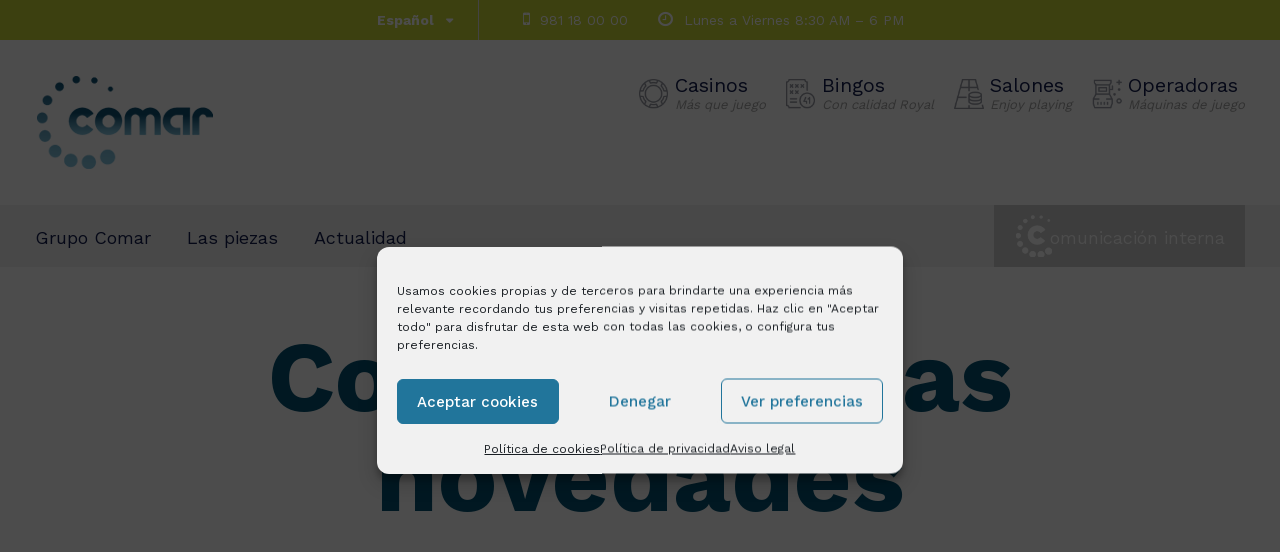

--- FILE ---
content_type: text/html; charset=UTF-8
request_url: https://www.grupocomar.com/piezas/salones/ico-salones1/
body_size: 13534
content:
<!DOCTYPE html>
<html lang="es-ES" class="no-js">
<head>
<meta charset="UTF-8">
<meta name="viewport" content="width=device-width, initial-scale=1">
<link rel="profile" href="https://gmpg.org/xfn/11">
<link rel="pingback" href="https://www.grupocomar.com/xmlrpc.php">
<meta name='robots' content='index, follow, max-image-preview:large, max-snippet:-1, max-video-preview:-1' />
<link rel="alternate" hreflang="en" href="https://www.grupocomar.com/en/piezas/salones/ico-salones1-2/" />
<link rel="alternate" hreflang="es" href="https://www.grupocomar.com/piezas/salones/ico-salones1/" />
<link rel="alternate" hreflang="x-default" href="https://www.grupocomar.com/piezas/salones/ico-salones1/" />
<!-- This site is optimized with the Yoast SEO plugin v26.5 - https://yoast.com/wordpress/plugins/seo/ -->
<title>Comar, últimas novedades - Grupo Comar</title>
<link rel="canonical" href="https://www.grupocomar.com/piezas/salones/ico-salones1/" />
<meta property="og:locale" content="es_ES" />
<meta property="og:type" content="article" />
<meta property="og:title" content="Comar, últimas novedades - Grupo Comar" />
<meta property="og:url" content="https://www.grupocomar.com/piezas/salones/ico-salones1/" />
<meta property="og:site_name" content="Grupo Comar" />
<meta property="article:modified_time" content="2018-04-10T13:56:02+00:00" />
<meta property="og:image" content="https://www.grupocomar.com/piezas/salones/ico-salones1" />
<meta property="og:image:width" content="138" />
<meta property="og:image:height" content="96" />
<meta property="og:image:type" content="image/png" />
<meta name="twitter:card" content="summary_large_image" />
<script type="application/ld+json" class="yoast-schema-graph">{"@context":"https://schema.org","@graph":[{"@type":"WebPage","@id":"https://www.grupocomar.com/piezas/salones/ico-salones1/","url":"https://www.grupocomar.com/piezas/salones/ico-salones1/","name":"Comar, últimas novedades - Grupo Comar","isPartOf":{"@id":"https://www.grupocomar.com/#website"},"primaryImageOfPage":{"@id":"https://www.grupocomar.com/piezas/salones/ico-salones1/#primaryimage"},"image":{"@id":"https://www.grupocomar.com/piezas/salones/ico-salones1/#primaryimage"},"thumbnailUrl":"https://www.grupocomar.com/wp-content/uploads/2017/12/comar-ultimas-novedades-1.png","datePublished":"2018-02-06T11:29:21+00:00","dateModified":"2018-04-10T13:56:02+00:00","breadcrumb":{"@id":"https://www.grupocomar.com/piezas/salones/ico-salones1/#breadcrumb"},"inLanguage":"es","potentialAction":[{"@type":"ReadAction","target":["https://www.grupocomar.com/piezas/salones/ico-salones1/"]}]},{"@type":"ImageObject","inLanguage":"es","@id":"https://www.grupocomar.com/piezas/salones/ico-salones1/#primaryimage","url":"https://www.grupocomar.com/wp-content/uploads/2017/12/comar-ultimas-novedades-1.png","contentUrl":"https://www.grupocomar.com/wp-content/uploads/2017/12/comar-ultimas-novedades-1.png","width":138,"height":96,"caption":"Comar, últimas novedades"},{"@type":"BreadcrumbList","@id":"https://www.grupocomar.com/piezas/salones/ico-salones1/#breadcrumb","itemListElement":[{"@type":"ListItem","position":1,"name":"Portada","item":"https://www.grupocomar.com/"},{"@type":"ListItem","position":2,"name":"Las piezas","item":"https://www.grupocomar.com/piezas/"},{"@type":"ListItem","position":3,"name":"Salones","item":"https://www.grupocomar.com/piezas/salones/"},{"@type":"ListItem","position":4,"name":"Comar, últimas novedades"}]},{"@type":"WebSite","@id":"https://www.grupocomar.com/#website","url":"https://www.grupocomar.com/","name":"Grupo Comar","description":"Grupo Comar. Mucho más que ocio","publisher":{"@id":"https://www.grupocomar.com/#organization"},"potentialAction":[{"@type":"SearchAction","target":{"@type":"EntryPoint","urlTemplate":"https://www.grupocomar.com/?s={search_term_string}"},"query-input":{"@type":"PropertyValueSpecification","valueRequired":true,"valueName":"search_term_string"}}],"inLanguage":"es"},{"@type":"Organization","@id":"https://www.grupocomar.com/#organization","name":"Grupo Comar","url":"https://www.grupocomar.com/","logo":{"@type":"ImageObject","inLanguage":"es","@id":"https://www.grupocomar.com/#/schema/logo/image/","url":"https://www.grupocomar.com/wp-content/uploads/2017/12/logo-comar.png","contentUrl":"https://www.grupocomar.com/wp-content/uploads/2017/12/logo-comar.png","width":244,"height":48,"caption":"Grupo Comar"},"image":{"@id":"https://www.grupocomar.com/#/schema/logo/image/"}}]}</script>
<!-- / Yoast SEO plugin. -->
<link rel='dns-prefetch' href='//maps.google.com' />
<link rel='dns-prefetch' href='//www.googletagmanager.com' />
<link rel='dns-prefetch' href='//fonts.googleapis.com' />
<link rel="alternate" type="application/rss+xml" title="Grupo Comar &raquo; Feed" href="https://www.grupocomar.com/feed/" />
<link rel="alternate" title="oEmbed (JSON)" type="application/json+oembed" href="https://www.grupocomar.com/wp-json/oembed/1.0/embed?url=https%3A%2F%2Fwww.grupocomar.com%2Fpiezas%2Fsalones%2Fico-salones1%2F" />
<link rel="alternate" title="oEmbed (XML)" type="text/xml+oembed" href="https://www.grupocomar.com/wp-json/oembed/1.0/embed?url=https%3A%2F%2Fwww.grupocomar.com%2Fpiezas%2Fsalones%2Fico-salones1%2F&#038;format=xml" />
<style id='wp-img-auto-sizes-contain-inline-css' type='text/css'>
img:is([sizes=auto i],[sizes^="auto," i]){contain-intrinsic-size:3000px 1500px}
/*# sourceURL=wp-img-auto-sizes-contain-inline-css */
</style>
<link rel='stylesheet' id='wp-block-library-css' href='https://www.grupocomar.com/wp-includes/css/dist/block-library/style.min.css?ver=6.9' type='text/css' media='all' />
<style id='global-styles-inline-css' type='text/css'>
:root{--wp--preset--aspect-ratio--square: 1;--wp--preset--aspect-ratio--4-3: 4/3;--wp--preset--aspect-ratio--3-4: 3/4;--wp--preset--aspect-ratio--3-2: 3/2;--wp--preset--aspect-ratio--2-3: 2/3;--wp--preset--aspect-ratio--16-9: 16/9;--wp--preset--aspect-ratio--9-16: 9/16;--wp--preset--color--black: #000000;--wp--preset--color--cyan-bluish-gray: #abb8c3;--wp--preset--color--white: #ffffff;--wp--preset--color--pale-pink: #f78da7;--wp--preset--color--vivid-red: #cf2e2e;--wp--preset--color--luminous-vivid-orange: #ff6900;--wp--preset--color--luminous-vivid-amber: #fcb900;--wp--preset--color--light-green-cyan: #7bdcb5;--wp--preset--color--vivid-green-cyan: #00d084;--wp--preset--color--pale-cyan-blue: #8ed1fc;--wp--preset--color--vivid-cyan-blue: #0693e3;--wp--preset--color--vivid-purple: #9b51e0;--wp--preset--gradient--vivid-cyan-blue-to-vivid-purple: linear-gradient(135deg,rgb(6,147,227) 0%,rgb(155,81,224) 100%);--wp--preset--gradient--light-green-cyan-to-vivid-green-cyan: linear-gradient(135deg,rgb(122,220,180) 0%,rgb(0,208,130) 100%);--wp--preset--gradient--luminous-vivid-amber-to-luminous-vivid-orange: linear-gradient(135deg,rgb(252,185,0) 0%,rgb(255,105,0) 100%);--wp--preset--gradient--luminous-vivid-orange-to-vivid-red: linear-gradient(135deg,rgb(255,105,0) 0%,rgb(207,46,46) 100%);--wp--preset--gradient--very-light-gray-to-cyan-bluish-gray: linear-gradient(135deg,rgb(238,238,238) 0%,rgb(169,184,195) 100%);--wp--preset--gradient--cool-to-warm-spectrum: linear-gradient(135deg,rgb(74,234,220) 0%,rgb(151,120,209) 20%,rgb(207,42,186) 40%,rgb(238,44,130) 60%,rgb(251,105,98) 80%,rgb(254,248,76) 100%);--wp--preset--gradient--blush-light-purple: linear-gradient(135deg,rgb(255,206,236) 0%,rgb(152,150,240) 100%);--wp--preset--gradient--blush-bordeaux: linear-gradient(135deg,rgb(254,205,165) 0%,rgb(254,45,45) 50%,rgb(107,0,62) 100%);--wp--preset--gradient--luminous-dusk: linear-gradient(135deg,rgb(255,203,112) 0%,rgb(199,81,192) 50%,rgb(65,88,208) 100%);--wp--preset--gradient--pale-ocean: linear-gradient(135deg,rgb(255,245,203) 0%,rgb(182,227,212) 50%,rgb(51,167,181) 100%);--wp--preset--gradient--electric-grass: linear-gradient(135deg,rgb(202,248,128) 0%,rgb(113,206,126) 100%);--wp--preset--gradient--midnight: linear-gradient(135deg,rgb(2,3,129) 0%,rgb(40,116,252) 100%);--wp--preset--font-size--small: 13px;--wp--preset--font-size--medium: 20px;--wp--preset--font-size--large: 36px;--wp--preset--font-size--x-large: 42px;--wp--preset--spacing--20: 0.44rem;--wp--preset--spacing--30: 0.67rem;--wp--preset--spacing--40: 1rem;--wp--preset--spacing--50: 1.5rem;--wp--preset--spacing--60: 2.25rem;--wp--preset--spacing--70: 3.38rem;--wp--preset--spacing--80: 5.06rem;--wp--preset--shadow--natural: 6px 6px 9px rgba(0, 0, 0, 0.2);--wp--preset--shadow--deep: 12px 12px 50px rgba(0, 0, 0, 0.4);--wp--preset--shadow--sharp: 6px 6px 0px rgba(0, 0, 0, 0.2);--wp--preset--shadow--outlined: 6px 6px 0px -3px rgb(255, 255, 255), 6px 6px rgb(0, 0, 0);--wp--preset--shadow--crisp: 6px 6px 0px rgb(0, 0, 0);}:where(.is-layout-flex){gap: 0.5em;}:where(.is-layout-grid){gap: 0.5em;}body .is-layout-flex{display: flex;}.is-layout-flex{flex-wrap: wrap;align-items: center;}.is-layout-flex > :is(*, div){margin: 0;}body .is-layout-grid{display: grid;}.is-layout-grid > :is(*, div){margin: 0;}:where(.wp-block-columns.is-layout-flex){gap: 2em;}:where(.wp-block-columns.is-layout-grid){gap: 2em;}:where(.wp-block-post-template.is-layout-flex){gap: 1.25em;}:where(.wp-block-post-template.is-layout-grid){gap: 1.25em;}.has-black-color{color: var(--wp--preset--color--black) !important;}.has-cyan-bluish-gray-color{color: var(--wp--preset--color--cyan-bluish-gray) !important;}.has-white-color{color: var(--wp--preset--color--white) !important;}.has-pale-pink-color{color: var(--wp--preset--color--pale-pink) !important;}.has-vivid-red-color{color: var(--wp--preset--color--vivid-red) !important;}.has-luminous-vivid-orange-color{color: var(--wp--preset--color--luminous-vivid-orange) !important;}.has-luminous-vivid-amber-color{color: var(--wp--preset--color--luminous-vivid-amber) !important;}.has-light-green-cyan-color{color: var(--wp--preset--color--light-green-cyan) !important;}.has-vivid-green-cyan-color{color: var(--wp--preset--color--vivid-green-cyan) !important;}.has-pale-cyan-blue-color{color: var(--wp--preset--color--pale-cyan-blue) !important;}.has-vivid-cyan-blue-color{color: var(--wp--preset--color--vivid-cyan-blue) !important;}.has-vivid-purple-color{color: var(--wp--preset--color--vivid-purple) !important;}.has-black-background-color{background-color: var(--wp--preset--color--black) !important;}.has-cyan-bluish-gray-background-color{background-color: var(--wp--preset--color--cyan-bluish-gray) !important;}.has-white-background-color{background-color: var(--wp--preset--color--white) !important;}.has-pale-pink-background-color{background-color: var(--wp--preset--color--pale-pink) !important;}.has-vivid-red-background-color{background-color: var(--wp--preset--color--vivid-red) !important;}.has-luminous-vivid-orange-background-color{background-color: var(--wp--preset--color--luminous-vivid-orange) !important;}.has-luminous-vivid-amber-background-color{background-color: var(--wp--preset--color--luminous-vivid-amber) !important;}.has-light-green-cyan-background-color{background-color: var(--wp--preset--color--light-green-cyan) !important;}.has-vivid-green-cyan-background-color{background-color: var(--wp--preset--color--vivid-green-cyan) !important;}.has-pale-cyan-blue-background-color{background-color: var(--wp--preset--color--pale-cyan-blue) !important;}.has-vivid-cyan-blue-background-color{background-color: var(--wp--preset--color--vivid-cyan-blue) !important;}.has-vivid-purple-background-color{background-color: var(--wp--preset--color--vivid-purple) !important;}.has-black-border-color{border-color: var(--wp--preset--color--black) !important;}.has-cyan-bluish-gray-border-color{border-color: var(--wp--preset--color--cyan-bluish-gray) !important;}.has-white-border-color{border-color: var(--wp--preset--color--white) !important;}.has-pale-pink-border-color{border-color: var(--wp--preset--color--pale-pink) !important;}.has-vivid-red-border-color{border-color: var(--wp--preset--color--vivid-red) !important;}.has-luminous-vivid-orange-border-color{border-color: var(--wp--preset--color--luminous-vivid-orange) !important;}.has-luminous-vivid-amber-border-color{border-color: var(--wp--preset--color--luminous-vivid-amber) !important;}.has-light-green-cyan-border-color{border-color: var(--wp--preset--color--light-green-cyan) !important;}.has-vivid-green-cyan-border-color{border-color: var(--wp--preset--color--vivid-green-cyan) !important;}.has-pale-cyan-blue-border-color{border-color: var(--wp--preset--color--pale-cyan-blue) !important;}.has-vivid-cyan-blue-border-color{border-color: var(--wp--preset--color--vivid-cyan-blue) !important;}.has-vivid-purple-border-color{border-color: var(--wp--preset--color--vivid-purple) !important;}.has-vivid-cyan-blue-to-vivid-purple-gradient-background{background: var(--wp--preset--gradient--vivid-cyan-blue-to-vivid-purple) !important;}.has-light-green-cyan-to-vivid-green-cyan-gradient-background{background: var(--wp--preset--gradient--light-green-cyan-to-vivid-green-cyan) !important;}.has-luminous-vivid-amber-to-luminous-vivid-orange-gradient-background{background: var(--wp--preset--gradient--luminous-vivid-amber-to-luminous-vivid-orange) !important;}.has-luminous-vivid-orange-to-vivid-red-gradient-background{background: var(--wp--preset--gradient--luminous-vivid-orange-to-vivid-red) !important;}.has-very-light-gray-to-cyan-bluish-gray-gradient-background{background: var(--wp--preset--gradient--very-light-gray-to-cyan-bluish-gray) !important;}.has-cool-to-warm-spectrum-gradient-background{background: var(--wp--preset--gradient--cool-to-warm-spectrum) !important;}.has-blush-light-purple-gradient-background{background: var(--wp--preset--gradient--blush-light-purple) !important;}.has-blush-bordeaux-gradient-background{background: var(--wp--preset--gradient--blush-bordeaux) !important;}.has-luminous-dusk-gradient-background{background: var(--wp--preset--gradient--luminous-dusk) !important;}.has-pale-ocean-gradient-background{background: var(--wp--preset--gradient--pale-ocean) !important;}.has-electric-grass-gradient-background{background: var(--wp--preset--gradient--electric-grass) !important;}.has-midnight-gradient-background{background: var(--wp--preset--gradient--midnight) !important;}.has-small-font-size{font-size: var(--wp--preset--font-size--small) !important;}.has-medium-font-size{font-size: var(--wp--preset--font-size--medium) !important;}.has-large-font-size{font-size: var(--wp--preset--font-size--large) !important;}.has-x-large-font-size{font-size: var(--wp--preset--font-size--x-large) !important;}
/*# sourceURL=global-styles-inline-css */
</style>
<style id='classic-theme-styles-inline-css' type='text/css'>
/*! This file is auto-generated */
.wp-block-button__link{color:#fff;background-color:#32373c;border-radius:9999px;box-shadow:none;text-decoration:none;padding:calc(.667em + 2px) calc(1.333em + 2px);font-size:1.125em}.wp-block-file__button{background:#32373c;color:#fff;text-decoration:none}
/*# sourceURL=/wp-includes/css/classic-themes.min.css */
</style>
<link rel='stylesheet' id='contact-form-7-css' href='https://www.grupocomar.com/wp-content/plugins/contact-form-7/includes/css/styles.css?ver=6.1.4' type='text/css' media='all' />
<link rel='stylesheet' id='gdlr-core-google-font-css' href='https://fonts.googleapis.com/css?family=Work+Sans%3A100%2C200%2C300%2Cregular%2C500%2C600%2C700%2C800%2C900&#038;subset=latin-ext%2Clatin&#038;ver=6.9' type='text/css' media='all' />
<link rel='stylesheet' id='rs-plugin-settings-css' href='https://www.grupocomar.com/wp-content/plugins/revslider/public/assets/css/settings.css?ver=5.4.1' type='text/css' media='all' />
<style id='rs-plugin-settings-inline-css' type='text/css'>
#rs-demo-id {}
/*# sourceURL=rs-plugin-settings-inline-css */
</style>
<link rel='stylesheet' id='wpgmp-frontend-css' href='https://www.grupocomar.com/wp-content/plugins/wp-google-map-gold/assets/css/wpgmp_all_frontend.min.css?ver=6.0.6' type='text/css' media='all' />
<link rel='stylesheet' id='cmplz-general-css' href='https://www.grupocomar.com/wp-content/plugins/complianz-gdpr-premium/assets/css/cookieblocker.min.css?ver=1762790976' type='text/css' media='all' />
<link rel='stylesheet' id='cms-navigation-style-base-css' href='https://www.grupocomar.com/wp-content/plugins/wpml-cms-nav/res/css/cms-navigation-base.css?ver=1.5.6' type='text/css' media='screen' />
<link rel='stylesheet' id='cms-navigation-style-css' href='https://www.grupocomar.com/wp-content/plugins/wpml-cms-nav/res/css/cms-navigation.css?ver=1.5.6' type='text/css' media='screen' />
<link rel='stylesheet' id='financity-style-core-css' href='https://www.grupocomar.com/wp-content/themes/financity/css/style-core.css?ver=6.9' type='text/css' media='all' />
<link rel='stylesheet' id='financity-child-theme-style-css' href='https://www.grupocomar.com/wp-content/themes/financity-child/style.css?ver=6.9' type='text/css' media='all' />
<link rel='stylesheet' id='financity-custom-style-css' href='https://www.grupocomar.com/wp-content/uploads/financity-style-custom.css?1741696689&#038;ver=6.9' type='text/css' media='all' />
<link rel='stylesheet' id='gdlr-core-plugin-css' href='https://www.grupocomar.com/wp-content/plugins/goodlayers-core/plugins/combine/style.css?ver=6.9' type='text/css' media='all' />
<link rel='stylesheet' id='gdlr-core-page-builder-css' href='https://www.grupocomar.com/wp-content/plugins/goodlayers-core/include/css/page-builder.css?ver=6.9' type='text/css' media='all' />
<script type="text/javascript" src="https://www.grupocomar.com/wp-includes/js/jquery/jquery.min.js?ver=3.7.1" id="jquery-core-js"></script>
<script type="text/javascript" src="https://www.grupocomar.com/wp-includes/js/jquery/jquery-migrate.min.js?ver=3.4.1" id="jquery-migrate-js"></script>
<script type="text/javascript" src="https://www.grupocomar.com/wp-content/plugins/revslider/public/assets/js/jquery.themepunch.tools.min.js?ver=5.4.1" id="tp-tools-js"></script>
<script type="text/javascript" src="https://www.grupocomar.com/wp-content/plugins/revslider/public/assets/js/jquery.themepunch.revolution.min.js?ver=5.4.1" id="revmin-js"></script>
<script type="text/javascript" id="snazzymaps-js-js-extra">
/* <![CDATA[ */
var SnazzyDataForSnazzyMaps = [];
SnazzyDataForSnazzyMaps={"id":151,"name":"Ultra Light with Labels","description":"Light Rust","url":"https:\/\/snazzymaps.com\/style\/151\/ultra-light-with-labels","imageUrl":"https:\/\/snazzy-maps-cdn.azureedge.net\/assets\/151-ultra-light-with-labels.png?v=20170626083737","json":"[{\"featureType\":\"water\",\"elementType\":\"geometry\",\"stylers\":[{\"color\":\"#e9e9e9\"},{\"lightness\":17}]},{\"featureType\":\"landscape\",\"elementType\":\"geometry\",\"stylers\":[{\"color\":\"#f5f5f5\"},{\"lightness\":20}]},{\"featureType\":\"road.highway\",\"elementType\":\"geometry.fill\",\"stylers\":[{\"color\":\"#ffffff\"},{\"lightness\":17}]},{\"featureType\":\"road.highway\",\"elementType\":\"geometry.stroke\",\"stylers\":[{\"color\":\"#ffffff\"},{\"lightness\":29},{\"weight\":0.2}]},{\"featureType\":\"road.arterial\",\"elementType\":\"geometry\",\"stylers\":[{\"color\":\"#ffffff\"},{\"lightness\":18}]},{\"featureType\":\"road.local\",\"elementType\":\"geometry\",\"stylers\":[{\"color\":\"#ffffff\"},{\"lightness\":16}]},{\"featureType\":\"poi\",\"elementType\":\"geometry\",\"stylers\":[{\"color\":\"#f5f5f5\"},{\"lightness\":21}]},{\"featureType\":\"poi.park\",\"elementType\":\"geometry\",\"stylers\":[{\"color\":\"#dedede\"},{\"lightness\":21}]},{\"elementType\":\"labels.text.stroke\",\"stylers\":[{\"visibility\":\"on\"},{\"color\":\"#ffffff\"},{\"lightness\":16}]},{\"elementType\":\"labels.text.fill\",\"stylers\":[{\"saturation\":36},{\"color\":\"#333333\"},{\"lightness\":40}]},{\"elementType\":\"labels.icon\",\"stylers\":[{\"visibility\":\"off\"}]},{\"featureType\":\"transit\",\"elementType\":\"geometry\",\"stylers\":[{\"color\":\"#f2f2f2\"},{\"lightness\":19}]},{\"featureType\":\"administrative\",\"elementType\":\"geometry.fill\",\"stylers\":[{\"color\":\"#fefefe\"},{\"lightness\":20}]},{\"featureType\":\"administrative\",\"elementType\":\"geometry.stroke\",\"stylers\":[{\"color\":\"#fefefe\"},{\"lightness\":17},{\"weight\":1.2}]}]","views":546707,"favorites":1376,"createdBy":{"name":"hawasan","url":"http:\/\/www.haveasign.pl"},"createdOn":"2014-11-04T03:01:33.197","tags":["greyscale","light"],"colors":["gray","white"]};
//# sourceURL=snazzymaps-js-js-extra
/* ]]> */
</script>
<script type="text/javascript" src="https://www.grupocomar.com/wp-content/plugins/snazzy-maps/snazzymaps.js?ver=1.5.0" id="snazzymaps-js-js"></script>
<!-- Fragmento de código de la etiqueta de Google (gtag.js) añadida por Site Kit -->
<!-- Fragmento de código de Google Analytics añadido por Site Kit -->
<script type="text/javascript" src="https://www.googletagmanager.com/gtag/js?id=GT-K4V4PV9" id="google_gtagjs-js" async></script>
<script type="text/javascript" id="google_gtagjs-js-after">
/* <![CDATA[ */
window.dataLayer = window.dataLayer || [];function gtag(){dataLayer.push(arguments);}
gtag("set","linker",{"domains":["www.grupocomar.com"]});
gtag("js", new Date());
gtag("set", "developer_id.dZTNiMT", true);
gtag("config", "GT-K4V4PV9");
//# sourceURL=google_gtagjs-js-after
/* ]]> */
</script>
<link rel="EditURI" type="application/rsd+xml" title="RSD" href="https://www.grupocomar.com/xmlrpc.php?rsd" />
<meta name="generator" content="WordPress 6.9" />
<link rel='shortlink' href='https://www.grupocomar.com/?p=6475' />
<meta name="generator" content="WPML ver:4.8.6 stt:1,2;" />
<meta name="generator" content="Site Kit by Google 1.167.0" /><!-- HFCM by 99 Robots - Snippet # 1: dominio facebook -->
<meta name="facebook-domain-verification" content="hkrisye0yac1cgq2uqpx040gc2hdat" />
<!-- /end HFCM by 99 Robots -->
<!-- HFCM by 99 Robots - Snippet # 2: google -->
<meta name="google-site-verification" content="7aATACrybnYl3RRcLV4lIqpG2X3QTJzj0j14nxEQ5a8" />
<!-- /end HFCM by 99 Robots -->
<script type="text/javascript">
(function(url){
if(/(?:Chrome\/26\.0\.1410\.63 Safari\/537\.31|WordfenceTestMonBot)/.test(navigator.userAgent)){ return; }
var addEvent = function(evt, handler) {
if (window.addEventListener) {
document.addEventListener(evt, handler, false);
} else if (window.attachEvent) {
document.attachEvent('on' + evt, handler);
}
};
var removeEvent = function(evt, handler) {
if (window.removeEventListener) {
document.removeEventListener(evt, handler, false);
} else if (window.detachEvent) {
document.detachEvent('on' + evt, handler);
}
};
var evts = 'contextmenu dblclick drag dragend dragenter dragleave dragover dragstart drop keydown keypress keyup mousedown mousemove mouseout mouseover mouseup mousewheel scroll'.split(' ');
var logHuman = function() {
if (window.wfLogHumanRan) { return; }
window.wfLogHumanRan = true;
var wfscr = document.createElement('script');
wfscr.type = 'text/javascript';
wfscr.async = true;
wfscr.src = url + '&r=' + Math.random();
(document.getElementsByTagName('head')[0]||document.getElementsByTagName('body')[0]).appendChild(wfscr);
for (var i = 0; i < evts.length; i++) {
removeEvent(evts[i], logHuman);
}
};
for (var i = 0; i < evts.length; i++) {
addEvent(evts[i], logHuman);
}
})('//www.grupocomar.com/?wordfence_lh=1&hid=2A987F6383B2FB593DCDAE6547101823');
</script>			<style>.cmplz-hidden {
display: none !important;
}</style><meta name="generator" content="Powered by Slider Revolution 5.4.1 - responsive, Mobile-Friendly Slider Plugin for WordPress with comfortable drag and drop interface." />
<link rel="icon" href="https://www.grupocomar.com/wp-content/uploads/2022/06/COMAR-FLATICON.png" sizes="32x32" />
<link rel="icon" href="https://www.grupocomar.com/wp-content/uploads/2022/06/COMAR-FLATICON.png" sizes="192x192" />
<link rel="apple-touch-icon" href="https://www.grupocomar.com/wp-content/uploads/2022/06/COMAR-FLATICON.png" />
<meta name="msapplication-TileImage" content="https://www.grupocomar.com/wp-content/uploads/2022/06/COMAR-FLATICON.png" />
</head>
<body data-rsssl=1 data-cmplz=1 class="attachment wp-singular attachment-template-default attachmentid-6475 attachment-png wp-theme-financity wp-child-theme-financity-child gdlr-core-body financity-body financity-body-front financity-full  financity-with-sticky-navigation gdlr-core-link-to-lightbox">
<div class="financity-mobile-header-wrap" ><div class="financity-mobile-header financity-header-background financity-style-slide" id="financity-mobile-header" ><div class="financity-mobile-header-container financity-container" ><div class="financity-logo  financity-item-pdlr"><div class="financity-logo-inner"><a href="https://www.grupocomar.com/" ><img src="https://www.grupocomar.com/wp-content/uploads/2017/12/logo-comar.png" alt="Grupo Comar" width="180" height="93" /></a></div></div><div class="financity-mobile-menu-right" ><div class="financity-mobile-menu" ><a class="financity-mm-menu-button financity-mobile-menu-button financity-mobile-button-hamburger" href="#financity-mobile-menu" ><span></span></a><div class="financity-mm-menu-wrap financity-navigation-font" id="financity-mobile-menu" data-slide="right" ><ul id="menu-menu-movil" class="m-menu"><li class="menu-item menu-item-type-post_type menu-item-object-page menu-item-has-children menu-item-6563"><a href="https://www.grupocomar.com/grupo-comar/">Grupo Comar</a>
<ul class="sub-menu">
<li class="menu-item menu-item-type-post_type menu-item-object-page menu-item-6565"><a href="https://www.grupocomar.com/grupo-comar/nosotros/">El Grupo</a></li>
<li class="menu-item menu-item-type-post_type menu-item-object-page menu-item-6566"><a href="https://www.grupocomar.com/grupo-comar/filosofia/">Filosofía</a></li>
<li class="menu-item menu-item-type-post_type menu-item-object-page menu-item-6567"><a href="https://www.grupocomar.com/grupo-comar/empleo/">Trabaja con nosotros</a></li>
</ul>
</li>
<li class="menu-item menu-item-type-post_type menu-item-object-page menu-item-has-children menu-item-6568"><a href="https://www.grupocomar.com/piezas/">Las piezas</a>
<ul class="sub-menu">
<li class="menu-item menu-item-type-post_type menu-item-object-page menu-item-6572"><a href="https://www.grupocomar.com/piezas/casinos/">Casinos</a></li>
<li class="menu-item menu-item-type-post_type menu-item-object-page menu-item-13971"><a href="https://www.grupocomar.com/piezas/bingos/">Bingos</a></li>
<li class="menu-item menu-item-type-post_type menu-item-object-page menu-item-6575"><a href="https://www.grupocomar.com/piezas/salones/">Salones</a></li>
<li class="menu-item menu-item-type-post_type menu-item-object-page menu-item-6574"><a href="https://www.grupocomar.com/piezas/operadoras/">Operadoras</a></li>
<li class="menu-item menu-item-type-post_type menu-item-object-page menu-item-6573"><a href="https://www.grupocomar.com/piezas/juego-online/">Juego online</a></li>
<li class="menu-item menu-item-type-post_type menu-item-object-page menu-item-6569"><a href="https://www.grupocomar.com/piezas/apuestas-deportivas/">Apuestas deportivas</a></li>
<li class="menu-item menu-item-type-post_type menu-item-object-page menu-item-6570"><a href="https://www.grupocomar.com/piezas/cultura-eventos-servicios/">Cultura, eventos y servicios</a></li>
</ul>
</li>
<li class="menu-item menu-item-type-post_type menu-item-object-page menu-item-6576"><a href="https://www.grupocomar.com/actualidad/">Actualidad</a></li>
<li class="menu-item menu-item-type-custom menu-item-object-custom menu-item-6562"><a target="_blank" href="https://empleados.grupocomar.com/">Comunicación interna</a></li>
</ul></div></div></div></div></div></div><div class="financity-body-outer-wrapper ">
<div class="financity-body-wrapper clearfix  financity-with-frame">
<div class="financity-top-bar" ><div class="financity-top-bar-background" ></div><div class="financity-top-bar-container clearfix financity-container " ><div class="financity-top-bar-left financity-item-pdlr"><span class="financity-dropdown-wpml-flag" id="financity-dropdown-wpml-flag" ><span class="financity-dropdown-wpml-flag-background" ></span><span class="financity-dropdown-wpml-current-language" >Español</span><span class="financity-dropdown-wpml-list" ><span class="financity-dropdown-wpml-item" ><a href="https://www.grupocomar.com/en/piezas/salones/ico-salones1-2/" >English</a></span></span></span><span class="financity-top-bar-divider financity-right-margin" ></span><i class="fa fa-mobile" style="font-size: 17px;color: #ffffff;margin-left: 20px;margin-right: 10px;"  ></i>981 18 00 00<i class="fa fa-clock-o" style="font-size: 17px;color: #ffffff;margin-left: 30px;margin-right: 6px;"  ></i> Lunes a Viernes 8:30 AM – 6 PM
</div></div></div>	
<header class="financity-header-wrap financity-header-style-bar  financity-style-left" >
<div class="financity-header-background" ></div>
<div class="financity-header-container clearfix  financity-container">
<div class="financity-header-container-inner">
<div class="financity-logo  financity-item-pdlr"><div class="financity-logo-inner"><a href="https://www.grupocomar.com/" ><img src="https://www.grupocomar.com/wp-content/uploads/2017/12/logo-comar.png" alt="Grupo Comar" width="180" height="93" /></a></div></div>			 
<ul class="piezas-destacadas">
<li>
<a href="/piezas/casinos">
Casinos<br />
<span>Más que juego</span>
</a>
</li>
<li>
<a href="/piezas/bingos">
Bingos<br />
<span>Con calidad Royal</span>
</a>
</li>
<li>
<a href="/piezas/salones">
Salones<br />
<span>Enjoy playing</span>
</a>
</li>
<li>
<a href="/piezas/operadoras">
Operadoras<br />
<span>Máquinas de juego</span>
</a>
</li>
</ul>
<!--fin piezas-->
</div>
</div>
<div class="financity-navigation-bar-wrap  financity-sticky-navigation financity-sticky-navigation-height financity-style-left  financity-style-fixed" >
<div class="financity-navigation-background" ></div>		<div class="financity-navigation-container clearfix  financity-container">
<div class="financity-navigation financity-item-mglr clearfix " >
<div class="financity-main-menu" id="financity-main-menu" ><ul id="menu-main-navigation" class="sf-menu"><li  class="menu-item menu-item-type-post_type menu-item-object-page menu-item-has-children menu-item-5759 financity-normal-menu"><a href="https://www.grupocomar.com/grupo-comar/" class="sf-with-ul-pre">Grupo Comar</a>
<ul class="sub-menu">
<li  class="menu-item menu-item-type-post_type menu-item-object-page menu-item-5770" data-size="60"><a href="https://www.grupocomar.com/grupo-comar/nosotros/"><i class="ico-grupo" ></i>El Grupo</a></li>
<li  class="menu-item menu-item-type-post_type menu-item-object-page menu-item-5794" data-size="60"><a href="https://www.grupocomar.com/grupo-comar/filosofia/"><i class="ico-filosofia" ></i>Filosofía</a></li>
<li  class="menu-item menu-item-type-post_type menu-item-object-page menu-item-5798" data-size="60"><a href="https://www.grupocomar.com/grupo-comar/empleo/"><i class="ico-trabaja" ></i>Trabaja con nosotros</a></li>
</ul>
</li>
<li  class="menu-item menu-item-type-post_type menu-item-object-page menu-item-has-children menu-item-5817 financity-normal-menu"><a href="https://www.grupocomar.com/piezas/" class="sf-with-ul-pre">Las piezas</a>
<ul class="sub-menu">
<li  class="menu-item menu-item-type-post_type menu-item-object-page menu-item-5822" data-size="60"><a href="https://www.grupocomar.com/piezas/casinos/">Casinos</a></li>
<li  class="menu-item menu-item-type-post_type menu-item-object-page menu-item-13972" data-size="60"><a href="https://www.grupocomar.com/piezas/bingos/">Bingos</a></li>
<li  class="menu-item menu-item-type-post_type menu-item-object-page menu-item-5999" data-size="60"><a href="https://www.grupocomar.com/piezas/salones/">Salones</a></li>
<li  class="menu-item menu-item-type-post_type menu-item-object-page menu-item-6022" data-size="60"><a href="https://www.grupocomar.com/piezas/operadoras/">Operadoras</a></li>
<li  class="menu-item menu-item-type-post_type menu-item-object-page menu-item-6021" data-size="60"><a href="https://www.grupocomar.com/piezas/juego-online/">Juego online</a></li>
<li  class="menu-item menu-item-type-post_type menu-item-object-page menu-item-6037" data-size="60"><a href="https://www.grupocomar.com/piezas/apuestas-deportivas/">Apuestas deportivas</a></li>
<li  class="menu-item menu-item-type-post_type menu-item-object-page menu-item-13459" data-size="60"><a href="https://www.grupocomar.com/piezas/hub-digital/">Hub digital</a></li>
<li  class="menu-item menu-item-type-post_type menu-item-object-page menu-item-6036" data-size="60"><a href="https://www.grupocomar.com/piezas/cultura-eventos-servicios/">Cultura, eventos y servicios</a></li>
</ul>
</li>
<li  class="menu-item menu-item-type-post_type menu-item-object-page menu-item-5965 financity-normal-menu"><a href="https://www.grupocomar.com/actualidad/">Actualidad</a></li>
<li  class="menu-item menu-item-type-custom menu-item-object-custom menu-item-5632 financity-normal-menu"><a target="_blank" href="https://empleados.grupocomar.com">omunicación interna</a></li>
</ul></div>			</div><!-- financity-navigation -->
</div><!-- financity-header-container -->
</div><!-- financity-navigation-bar-wrap -->
</header><!-- header --><div class="financity-page-title-wrap  financity-style-custom financity-center-align" ><div class="financity-header-transparent-substitute" ></div><div class="financity-page-title-overlay"  ></div><div class="financity-page-title-container financity-container" ><div class="financity-page-title-content financity-item-pdlr"  ><h1 class="financity-page-title"  >Comar, últimas novedades</h1></div></div></div>	<div class="financity-page-wrapper" id="financity-page-wrapper" ><div class="financity-content-container financity-container"><div class="financity-content-area financity-item-pdlr financity-sidebar-style-none clearfix" ><p class="attachment"><a href='https://www.grupocomar.com/wp-content/uploads/2017/12/comar-ultimas-novedades-1.png'><img decoding="async" width="138" height="96" src="https://www.grupocomar.com/wp-content/uploads/2017/12/comar-ultimas-novedades-1.png" class="attachment-medium size-medium" alt="Comar, últimas novedades" /></a></p>
</div></div><div class="gdlr-core-page-builder-body"></div></div><footer><div class="financity-footer-wrapper " ><div class="financity-footer-container financity-container clearfix" ><div class="financity-footer-column financity-item-pdlr financity-column-60" ><div id="text-2" class="widget widget_text financity-widget">			<div class="textwidget"><p><img loading="lazy" decoding="async" class="alignnone  wp-image-12323" src="https://www.grupocomar.com/wp-content/uploads/2022/06/comar-logo-N.png" alt="" width="210" height="110" /></p>
<p><i class="fa fa-map-marker" style="font-size: 20px;color: #c9d836;margin-right: 10px;"  ></i> Avenida Enrique Salgado 11<br />
15008 La Coruña<br />
<span class="gdlr-core-space-shortcode" style="margin-top: 10px;"  ></span> <i class="fa fa-phone" style="font-size: 18px;color: #c9d836;margin-right: 10px;"  ></i> <a href="tel:+34981180000">+34 981 18 00 00</a><br />
<span class="gdlr-core-space-shortcode" style="margin-top: 10px;"  ></span> <i class="fa fa-envelope" style="font-size: 16px;color: #c9d836;margin-right: 10px;"  ></i> <a href="/cdn-cgi/l/email-protection#f79e999198b7908582879894989a9685d994989a"><span class="__cf_email__" data-cfemail="cea7a0a8a18ea9bcbbbea1ada1a3afbce0ada1a3">[email&#160;protected]</span></a></p>
<p>&nbsp;</p>
</div>
</div><div id="text-10" class="widget widget_text financity-widget">			<div class="textwidget"><ul class="piezas-destacadas">
<li><a href="/piezas/casinos"><img decoding="async" src="/wp-content/uploads/2017/12/ico-peq-casinos.png" alt="Casinos" /></a></li>
<li><a href="/piezas/bingos"><img decoding="async" src="/wp-content/uploads/2017/12/ico-peq-bingos.png" alt="Bingos" /></a></li>
<li><a href="/piezas/salones"><img decoding="async" src="/wp-content/uploads/2017/12/ico-peq-salones.png" alt="Salones" /></a></li>
<li><a href="/piezas/operadoras"><img decoding="async" src="/wp-content/uploads/2017/12/ico-peq-operadoras.png" alt="Operadoras" /></a></li>
<li><a href="/piezas/juego-online"><img decoding="async" src="/wp-content/uploads/2017/12/ico-peq-online.png" alt="Juego Online" /></a></li>
<li><a href="/piezas/apuestas-deportivas"><img decoding="async" src="/wp-content/uploads/2017/12/ico-peq-apuestas.png" alt="Apuestas deportivas" /></a></li>
<li><a href="/piezas/cultura-eventos-servicios"><img decoding="async" src="/wp-content/uploads/2017/12/ico-peq-bienes.png" alt="Bienes Raíces" /></a></li>
</ul>
</div>
</div><div id="nav_menu-4" class="widget widget_nav_menu financity-widget"><div class="menu-menu-footer-container"><ul id="menu-menu-footer" class="menu"><li class="menu-item menu-item-type-post_type menu-item-object-page menu-item-privacy-policy menu-item-14196"><a rel="privacy-policy" href="https://www.grupocomar.com/politica-privacidad/">Política de privacidad</a></li>
<li class="menu-item menu-item-type-post_type menu-item-object-page menu-item-12558"><a href="https://www.grupocomar.com/politica-de-cookies-ue/">Política cookies</a></li>
<li class="menu-item menu-item-type-post_type menu-item-object-page menu-item-13521"><a href="https://www.grupocomar.com/proteccion-informante/">Protección del informante</a></li>
<li class="menu-item menu-item-type-custom menu-item-object-custom menu-item-14860"><a href="https://www.grupocomar.com/wp-content/uploads/2025/02/CODIGO-ETICO-comar.pdf">Código ético</a></li>
<li class="menu-item menu-item-type-post_type menu-item-object-page menu-item-14413"><a href="https://www.grupocomar.com/consumidores-usuarios/">Consumidores y usuarios</a></li>
<li class="menu-item menu-item-type-post_type menu-item-object-page menu-item-14902"><a href="https://www.grupocomar.com/politica-cumplimiento-y-prevencion-penal/">Política cumplimiento y prevención legal</a></li>
</ul></div></div></div></div></div><div class="financity-copyright-wrapper" ><div class="financity-copyright-container financity-container clearfix"><div class="financity-copyright-left financity-item-pdlr">        <a href="/aviso-legal">Aviso legal</a>&nbsp;&nbsp;
<a href="/juego-responsable">Juego responsable</a>&nbsp;&nbsp;
<a href="/politica-de-cookies">Cookies</a>
</div></div></div></footer></div></div><a href="#financity-top-anchor" class="financity-footer-back-to-top-button" id="financity-footer-back-to-top-button"><i class="fa fa-angle-up" ></i></a>
<script data-cfasync="false" src="/cdn-cgi/scripts/5c5dd728/cloudflare-static/email-decode.min.js"></script><script type="speculationrules">
{"prefetch":[{"source":"document","where":{"and":[{"href_matches":"/*"},{"not":{"href_matches":["/wp-*.php","/wp-admin/*","/wp-content/uploads/*","/wp-content/*","/wp-content/plugins/*","/wp-content/themes/financity-child/*","/wp-content/themes/financity/*","/*\\?(.+)"]}},{"not":{"selector_matches":"a[rel~=\"nofollow\"]"}},{"not":{"selector_matches":".no-prefetch, .no-prefetch a"}}]},"eagerness":"conservative"}]}
</script>
<!-- Consent Management powered by Complianz | GDPR/CCPA Cookie Consent https://wordpress.org/plugins/complianz-gdpr -->
<div id="cmplz-cookiebanner-container"><div class="cmplz-cookiebanner cmplz-hidden banner-1 aceptar-cookies optin cmplz-center cmplz-categories-type-view-preferences" aria-modal="true" data-nosnippet="true" role="dialog" aria-live="polite" aria-labelledby="cmplz-header-1-optin" aria-describedby="cmplz-message-1-optin">
<div class="cmplz-header">
<div class="cmplz-logo"></div>
<div class="cmplz-title" id="cmplz-header-1-optin">Gestionar el consentimiento de las cookies</div>
<div class="cmplz-close" tabindex="0" role="button" aria-label="Cerrar diálogo">
<svg aria-hidden="true" focusable="false" data-prefix="fas" data-icon="times" class="svg-inline--fa fa-times fa-w-11" role="img" xmlns="http://www.w3.org/2000/svg" viewBox="0 0 352 512"><path fill="currentColor" d="M242.72 256l100.07-100.07c12.28-12.28 12.28-32.19 0-44.48l-22.24-22.24c-12.28-12.28-32.19-12.28-44.48 0L176 189.28 75.93 89.21c-12.28-12.28-32.19-12.28-44.48 0L9.21 111.45c-12.28 12.28-12.28 32.19 0 44.48L109.28 256 9.21 356.07c-12.28 12.28-12.28 32.19 0 44.48l22.24 22.24c12.28 12.28 32.2 12.28 44.48 0L176 322.72l100.07 100.07c12.28 12.28 32.2 12.28 44.48 0l22.24-22.24c12.28-12.28 12.28-32.19 0-44.48L242.72 256z"></path></svg>
</div>
</div>
<div class="cmplz-divider cmplz-divider-header"></div>
<div class="cmplz-body">
<div class="cmplz-message" id="cmplz-message-1-optin">Usamos cookies propias y de terceros para brindarte una experiencia más relevante recordando tus preferencias y visitas repetidas. Haz clic en "Aceptar todo" para disfrutar de esta web con todas las cookies, o configura tus preferencias.</div>
<!-- categories start -->
<div class="cmplz-categories">
<details class="cmplz-category cmplz-functional" >
<summary>
<span class="cmplz-category-header">
<span class="cmplz-category-title">Funcional</span>
<span class='cmplz-always-active'>
<span class="cmplz-banner-checkbox">
<input type="checkbox"
id="cmplz-functional-optin"
data-category="cmplz_functional"
class="cmplz-consent-checkbox cmplz-functional"
size="40"
value="1"/>
<label class="cmplz-label" for="cmplz-functional-optin"><span class="screen-reader-text">Funcional</span></label>
</span>
Siempre activo							</span>
<span class="cmplz-icon cmplz-open">
<svg xmlns="http://www.w3.org/2000/svg" viewBox="0 0 448 512"  height="18" ><path d="M224 416c-8.188 0-16.38-3.125-22.62-9.375l-192-192c-12.5-12.5-12.5-32.75 0-45.25s32.75-12.5 45.25 0L224 338.8l169.4-169.4c12.5-12.5 32.75-12.5 45.25 0s12.5 32.75 0 45.25l-192 192C240.4 412.9 232.2 416 224 416z"/></svg>
</span>
</span>
</summary>
<div class="cmplz-description">
<span class="cmplz-description-functional">El almacenamiento o acceso técnico es estrictamente necesario para el propósito legítimo de permitir el uso de un servicio específico explícitamente solicitado por el abonado o usuario, o con el único propósito de llevar a cabo la transmisión de una comunicación a través de una red de comunicaciones electrónicas.</span>
</div>
</details>
<details class="cmplz-category cmplz-preferences" >
<summary>
<span class="cmplz-category-header">
<span class="cmplz-category-title">Preferencias</span>
<span class="cmplz-banner-checkbox">
<input type="checkbox"
id="cmplz-preferences-optin"
data-category="cmplz_preferences"
class="cmplz-consent-checkbox cmplz-preferences"
size="40"
value="1"/>
<label class="cmplz-label" for="cmplz-preferences-optin"><span class="screen-reader-text">Preferencias</span></label>
</span>
<span class="cmplz-icon cmplz-open">
<svg xmlns="http://www.w3.org/2000/svg" viewBox="0 0 448 512"  height="18" ><path d="M224 416c-8.188 0-16.38-3.125-22.62-9.375l-192-192c-12.5-12.5-12.5-32.75 0-45.25s32.75-12.5 45.25 0L224 338.8l169.4-169.4c12.5-12.5 32.75-12.5 45.25 0s12.5 32.75 0 45.25l-192 192C240.4 412.9 232.2 416 224 416z"/></svg>
</span>
</span>
</summary>
<div class="cmplz-description">
<span class="cmplz-description-preferences">El almacenamiento o acceso técnico es necesario para la finalidad legítima de almacenar preferencias no solicitadas por el abonado o usuario.</span>
</div>
</details>
<details class="cmplz-category cmplz-statistics" >
<summary>
<span class="cmplz-category-header">
<span class="cmplz-category-title">Estadísticas</span>
<span class="cmplz-banner-checkbox">
<input type="checkbox"
id="cmplz-statistics-optin"
data-category="cmplz_statistics"
class="cmplz-consent-checkbox cmplz-statistics"
size="40"
value="1"/>
<label class="cmplz-label" for="cmplz-statistics-optin"><span class="screen-reader-text">Estadísticas</span></label>
</span>
<span class="cmplz-icon cmplz-open">
<svg xmlns="http://www.w3.org/2000/svg" viewBox="0 0 448 512"  height="18" ><path d="M224 416c-8.188 0-16.38-3.125-22.62-9.375l-192-192c-12.5-12.5-12.5-32.75 0-45.25s32.75-12.5 45.25 0L224 338.8l169.4-169.4c12.5-12.5 32.75-12.5 45.25 0s12.5 32.75 0 45.25l-192 192C240.4 412.9 232.2 416 224 416z"/></svg>
</span>
</span>
</summary>
<div class="cmplz-description">
<span class="cmplz-description-statistics">El almacenamiento o acceso técnico que es utilizado exclusivamente con fines estadísticos.</span>
<span class="cmplz-description-statistics-anonymous">El almacenamiento o acceso técnico que se utiliza exclusivamente con fines estadísticos anónimos. Sin un requerimiento, el cumplimiento voluntario por parte de tu Proveedor de servicios de Internet, o los registros adicionales de un tercero, la información almacenada o recuperada sólo para este propósito no se puede utilizar para identificarte.</span>
</div>
</details>
<details class="cmplz-category cmplz-marketing" >
<summary>
<span class="cmplz-category-header">
<span class="cmplz-category-title">Marketing</span>
<span class="cmplz-banner-checkbox">
<input type="checkbox"
id="cmplz-marketing-optin"
data-category="cmplz_marketing"
class="cmplz-consent-checkbox cmplz-marketing"
size="40"
value="1"/>
<label class="cmplz-label" for="cmplz-marketing-optin"><span class="screen-reader-text">Marketing</span></label>
</span>
<span class="cmplz-icon cmplz-open">
<svg xmlns="http://www.w3.org/2000/svg" viewBox="0 0 448 512"  height="18" ><path d="M224 416c-8.188 0-16.38-3.125-22.62-9.375l-192-192c-12.5-12.5-12.5-32.75 0-45.25s32.75-12.5 45.25 0L224 338.8l169.4-169.4c12.5-12.5 32.75-12.5 45.25 0s12.5 32.75 0 45.25l-192 192C240.4 412.9 232.2 416 224 416z"/></svg>
</span>
</span>
</summary>
<div class="cmplz-description">
<span class="cmplz-description-marketing">El almacenamiento o acceso técnico es necesario para crear perfiles de usuario para enviar publicidad, o para rastrear al usuario en una web o en varias web con fines de marketing similares.</span>
</div>
</details>
</div><!-- categories end -->
</div>
<div class="cmplz-links cmplz-information">
<ul>
<li><a class="cmplz-link cmplz-manage-options cookie-statement" href="#" data-relative_url="#cmplz-manage-consent-container">Administrar opciones</a></li>
<li><a class="cmplz-link cmplz-manage-third-parties cookie-statement" href="#" data-relative_url="#cmplz-cookies-overview">Gestionar los servicios</a></li>
<li><a class="cmplz-link cmplz-manage-vendors tcf cookie-statement" href="#" data-relative_url="#cmplz-tcf-wrapper">Gestionar {vendor_count} proveedores</a></li>
<li><a class="cmplz-link cmplz-external cmplz-read-more-purposes tcf" target="_blank" rel="noopener noreferrer nofollow" href="https://cookiedatabase.org/tcf/purposes/" aria-label="Read more about TCF purposes on Cookie Database">Leer más sobre estos propósitos</a></li>
</ul>
</div>
<div class="cmplz-divider cmplz-footer"></div>
<div class="cmplz-buttons">
<button class="cmplz-btn cmplz-accept">Aceptar cookies</button>
<button class="cmplz-btn cmplz-deny">Denegar</button>
<button class="cmplz-btn cmplz-view-preferences">Ver preferencias</button>
<button class="cmplz-btn cmplz-save-preferences">Guardar preferencias</button>
<a class="cmplz-btn cmplz-manage-options tcf cookie-statement" href="#" data-relative_url="#cmplz-manage-consent-container">Ver preferencias</a>
</div>
<div class="cmplz-documents cmplz-links">
<ul>
<li><a class="cmplz-link cookie-statement" href="#" data-relative_url="">{title}</a></li>
<li><a class="cmplz-link privacy-statement" href="#" data-relative_url="">{title}</a></li>
<li><a class="cmplz-link impressum" href="#" data-relative_url="">{title}</a></li>
</ul>
</div>
</div>
</div>
<div id="cmplz-manage-consent" data-nosnippet="true"><button class="cmplz-btn cmplz-hidden cmplz-manage-consent manage-consent-1">Cookies</button>
</div><script type="text/javascript" src="https://www.grupocomar.com/wp-includes/js/dist/hooks.min.js?ver=dd5603f07f9220ed27f1" id="wp-hooks-js"></script>
<script type="text/javascript" src="https://www.grupocomar.com/wp-includes/js/dist/i18n.min.js?ver=c26c3dc7bed366793375" id="wp-i18n-js"></script>
<script type="text/javascript" id="wp-i18n-js-after">
/* <![CDATA[ */
wp.i18n.setLocaleData( { 'text direction\u0004ltr': [ 'ltr' ] } );
//# sourceURL=wp-i18n-js-after
/* ]]> */
</script>
<script type="text/javascript" src="https://www.grupocomar.com/wp-content/plugins/contact-form-7/includes/swv/js/index.js?ver=6.1.4" id="swv-js"></script>
<script type="text/javascript" id="contact-form-7-js-translations">
/* <![CDATA[ */
( function( domain, translations ) {
var localeData = translations.locale_data[ domain ] || translations.locale_data.messages;
localeData[""].domain = domain;
wp.i18n.setLocaleData( localeData, domain );
} )( "contact-form-7", {"translation-revision-date":"2025-12-01 15:45:40+0000","generator":"GlotPress\/4.0.3","domain":"messages","locale_data":{"messages":{"":{"domain":"messages","plural-forms":"nplurals=2; plural=n != 1;","lang":"es"},"This contact form is placed in the wrong place.":["Este formulario de contacto est\u00e1 situado en el lugar incorrecto."],"Error:":["Error:"]}},"comment":{"reference":"includes\/js\/index.js"}} );
//# sourceURL=contact-form-7-js-translations
/* ]]> */
</script>
<script type="text/javascript" id="contact-form-7-js-before">
/* <![CDATA[ */
var wpcf7 = {
"api": {
"root": "https:\/\/www.grupocomar.com\/wp-json\/",
"namespace": "contact-form-7\/v1"
}
};
//# sourceURL=contact-form-7-js-before
/* ]]> */
</script>
<script type="text/javascript" src="https://www.grupocomar.com/wp-content/plugins/contact-form-7/includes/js/index.js?ver=6.1.4" id="contact-form-7-js"></script>
<script type="text/javascript" src="https://www.grupocomar.com/wp-includes/js/imagesloaded.min.js?ver=5.0.0" id="imagesloaded-js"></script>
<script type="text/javascript" src="https://www.grupocomar.com/wp-includes/js/masonry.min.js?ver=4.2.2" id="masonry-js"></script>
<script type="text/javascript" src="https://www.grupocomar.com/wp-includes/js/jquery/jquery.masonry.min.js?ver=3.1.2b" id="jquery-masonry-js"></script>
<script type="text/javascript" id="wpgmp-google-map-main-js-extra">
/* <![CDATA[ */
var wpgmp_local = {"language":"es","apiKey":"AIzaSyBMkLuUFpdnJHBjOJXPtwKXF8dPpAVGVa0","urlforajax":"https://www.grupocomar.com/wp-admin/admin-ajax.php","nonce":"8d89faea2d","wpgmp_country_specific":"","wpgmp_countries":"","wpgmp_assets":"https://www.grupocomar.com/wp-content/plugins/wp-google-map-gold/assets/js/","days_to_remember":"","wpgmp_mapbox_key":"","map_provider":"google","route_provider":"openstreet","tiles_provider":"openstreet","use_advanced_marker":"","set_timeout":"100","debug_mode":"","select_radius":"Seleccionar radio","search_placeholder":"Ingrese direcci\u00f3n o latitud o longitud o t\u00edtulo o ciudad o estado o pa\u00eds o c\u00f3digo postal aqu\u00ed...","select":"Seleccionar","select_all":"Seleccionar todo","select_category":"Seleccionar categor\u00eda","all_location":"Todo","show_locations":"Mostrar ubicaciones","sort_by":"Ordenar por","wpgmp_not_working":"no funciona...","place_icon_url":"https://www.grupocomar.com/wp-content/plugins/wp-google-map-gold/assets/images/icons/","wpgmp_location_no_results":"No se encontraron resultados.","wpgmp_route_not_avilable":"La ruta no est\u00e1 disponible para su solicitud.","image_path":"https://www.grupocomar.com/wp-content/plugins/wp-google-map-gold/assets/images/","default_marker_icon":"https://www.grupocomar.com/wp-content/plugins/wp-google-map-gold/assets/images/icons/marker-shape-2.svg","img_grid":"\u003Cspan class='span_grid'\u003E\u003Ca class='wpgmp_grid'\u003E\u003Ci class='wep-icon-grid'\u003E\u003C/i\u003E\u003C/a\u003E\u003C/span\u003E","img_list":"\u003Cspan class='span_list'\u003E\u003Ca class='wpgmp_list'\u003E\u003Ci class='wep-icon-list'\u003E\u003C/i\u003E\u003C/a\u003E\u003C/span\u003E","img_print":"\u003Cspan class='span_print'\u003E\u003Ca class='wpgmp_print' data-action='wpgmp-print'\u003E\u003Ci class='wep-icon-printer'\u003E\u003C/i\u003E\u003C/a\u003E\u003C/span\u003E","hide":"Ocultar","show":"Mostrar","start_location":"Ubicaci\u00f3n de inicio","start_point":"Punto de inicio","radius":"Radio","end_location":"Ubicaci\u00f3n final","take_current_location":"Tomar ubicaci\u00f3n actual","center_location_message":"Tu ubicaci\u00f3n","driving":"Conduciendo","bicycling":"Ciclismo","walking":"Caminando","transit":"Tr\u00e1nsito","metric":"M\u00e9trica","imperial":"Imperial","find_direction":"Encontrar direcci\u00f3n","miles":"Millas","km":"KM","show_amenities":"Mostrar servicios","find_location":"Buscar ubicaciones","locate_me":"Local\u00edzame","prev":"Anterior","next":"Siguiente","ajax_url":"https://www.grupocomar.com/wp-admin/admin-ajax.php","no_routes":"No se han asignado rutas a este mapa.","route_direction":"Direction","direction_details":"Direction Details","route_description":"Route description","route_distance":"Distance","route_duration":"Duration","route_continue":"Continuar","route_step":"Step","follow_the_road":"Follow the road","no_route_found":"No routes found","no_categories":"No se han asignado categor\u00edas a las ubicaciones.","mobile_marker_size":[24,24],"desktop_marker_size":[32,32],"retina_marker_size":[64,64]};
//# sourceURL=wpgmp-google-map-main-js-extra
/* ]]> */
</script>
<script type="text/javascript" src="https://www.grupocomar.com/wp-content/plugins/wp-google-map-gold/assets/js/maps.min.js?ver=6.0.6" id="wpgmp-google-map-main-js"></script>
<script data-service="google-maps" data-category="marketing" type="text/plain" data-cmplz-src="https://maps.google.com/maps/api/js?key=AIzaSyBMkLuUFpdnJHBjOJXPtwKXF8dPpAVGVa0&amp;libraries=marker%2Cgeometry%2Cplaces%2Cdrawing&amp;callback=wpgmpInitMap&amp;language=es&amp;ver=6.0.6" id="wpgmp-google-api-js"></script>
<script type="text/javascript" src="https://www.grupocomar.com/wp-content/plugins/wp-google-map-gold/assets/js/wpgmp_frontend.min.js?ver=6.0.6" id="wpgmp-frontend-js"></script>
<script type="text/javascript" src="https://www.grupocomar.com/wp-includes/js/jquery/ui/effect.min.js?ver=1.13.3" id="jquery-effects-core-js"></script>
<script type="text/javascript" id="financity-script-core-js-extra">
/* <![CDATA[ */
var financity_script_core = {"home_url":"https://www.grupocomar.com/"};
//# sourceURL=financity-script-core-js-extra
/* ]]> */
</script>
<script type="text/javascript" src="https://www.grupocomar.com/wp-content/themes/financity/js/script-core.js?ver=1.0.0" id="financity-script-core-js"></script>
<script type="text/javascript" src="https://www.grupocomar.com/wp-content/plugins/goodlayers-core/plugins/combine/script.js?ver=6.9" id="gdlr-core-plugin-js"></script>
<script type="text/javascript" id="gdlr-core-page-builder-js-extra">
/* <![CDATA[ */
var gdlr_core_pbf = {"admin":"","video":{"width":"640","height":"360"},"ajax_url":"https://www.grupocomar.com/wp-admin/admin-ajax.php?lang=es","ilightbox_skin":"dark"};
//# sourceURL=gdlr-core-page-builder-js-extra
/* ]]> */
</script>
<script type="text/javascript" src="https://www.grupocomar.com/wp-content/plugins/goodlayers-core/include/js/page-builder.js?ver=6.9" id="gdlr-core-page-builder-js"></script>
<script type="text/javascript" src="https://www.google.com/recaptcha/api.js?render=6Lf0W_oqAAAAAPh_Y4Ul5O-8MeNMfb6qr5GOCdUL&amp;ver=3.0" id="google-recaptcha-js"></script>
<script type="text/javascript" src="https://www.grupocomar.com/wp-includes/js/dist/vendor/wp-polyfill.min.js?ver=3.15.0" id="wp-polyfill-js"></script>
<script type="text/javascript" id="wpcf7-recaptcha-js-before">
/* <![CDATA[ */
var wpcf7_recaptcha = {
"sitekey": "6Lf0W_oqAAAAAPh_Y4Ul5O-8MeNMfb6qr5GOCdUL",
"actions": {
"homepage": "homepage",
"contactform": "contactform"
}
};
//# sourceURL=wpcf7-recaptcha-js-before
/* ]]> */
</script>
<script type="text/javascript" src="https://www.grupocomar.com/wp-content/plugins/contact-form-7/modules/recaptcha/index.js?ver=6.1.4" id="wpcf7-recaptcha-js"></script>
<script type="text/javascript" id="cmplz-cookiebanner-js-extra">
/* <![CDATA[ */
var complianz = {"prefix":"cmplz_","user_banner_id":"1","set_cookies":[],"block_ajax_content":"0","banner_version":"42","version":"7.5.6.1","store_consent":"","do_not_track_enabled":"","consenttype":"optin","region":"eu","geoip":"1","dismiss_timeout":"","disable_cookiebanner":"","soft_cookiewall":"1","dismiss_on_scroll":"","cookie_expiry":"365","url":"https://www.grupocomar.com/wp-json/complianz/v1/","locale":"lang=es&locale=es_ES","set_cookies_on_root":"0","cookie_domain":"","current_policy_id":"35","cookie_path":"/","categories":{"statistics":"estad\u00edsticas","marketing":"m\u00e1rketing"},"tcf_active":"","placeholdertext":"Haz clic para aceptar las cookies de marketing y activar este contenido","css_file":"https://www.grupocomar.com/wp-content/uploads/complianz/css/banner-{banner_id}-{type}.css?v=42","page_links":{"eu":{"cookie-statement":{"title":"Pol\u00edtica de cookies ","url":"https://www.grupocomar.com/politica-de-cookies-ue/"},"privacy-statement":{"title":"Pol\u00edtica de privacidad","url":"https://www.grupocomar.com/politica-privacidad/"},"impressum":{"title":"Aviso legal","url":"https://www.grupocomar.com/aviso-legal/"}},"us":{"impressum":{"title":"Aviso legal","url":"https://www.grupocomar.com/aviso-legal/"}},"uk":{"impressum":{"title":"Aviso legal","url":"https://www.grupocomar.com/aviso-legal/"}},"ca":{"impressum":{"title":"Aviso legal","url":"https://www.grupocomar.com/aviso-legal/"}},"au":{"impressum":{"title":"Aviso legal","url":"https://www.grupocomar.com/aviso-legal/"}},"za":{"impressum":{"title":"Aviso legal","url":"https://www.grupocomar.com/aviso-legal/"}},"br":{"impressum":{"title":"Aviso legal","url":"https://www.grupocomar.com/aviso-legal/"}}},"tm_categories":"1","forceEnableStats":"","preview":"","clean_cookies":"","aria_label":"Haz clic para aceptar las cookies de marketing y activar este contenido"};
//# sourceURL=cmplz-cookiebanner-js-extra
/* ]]> */
</script>
<script defer type="text/javascript" src="https://www.grupocomar.com/wp-content/plugins/complianz-gdpr-premium/cookiebanner/js/complianz.min.js?ver=1762790976" id="cmplz-cookiebanner-js"></script>
<script type="text/javascript" id="cmplz-cookiebanner-js-after">
/* <![CDATA[ */
let cmplzBlockedContent = document.querySelector('.cmplz-blocked-content-notice');
if ( cmplzBlockedContent) {
cmplzBlockedContent.addEventListener('click', function(event) {
event.stopPropagation();
});
}
//# sourceURL=cmplz-cookiebanner-js-after
/* ]]> */
</script>
</body>
</html><!--
Performance optimized by Redis Object Cache. Learn more: https://wprediscache.com
Recuperados 8038 objetos (4 MB) de Redis usando Predis (v2.4.0).
-->
<!-- WP Fastest Cache file was created in 0.798 seconds, on 30 December, 2025 @ 2:39 pm -->

--- FILE ---
content_type: text/html; charset=utf-8
request_url: https://www.google.com/recaptcha/api2/anchor?ar=1&k=6Lf0W_oqAAAAAPh_Y4Ul5O-8MeNMfb6qr5GOCdUL&co=aHR0cHM6Ly93d3cuZ3J1cG9jb21hci5jb206NDQz&hl=en&v=N67nZn4AqZkNcbeMu4prBgzg&size=invisible&anchor-ms=20000&execute-ms=30000&cb=am9sx766h46c
body_size: 48552
content:
<!DOCTYPE HTML><html dir="ltr" lang="en"><head><meta http-equiv="Content-Type" content="text/html; charset=UTF-8">
<meta http-equiv="X-UA-Compatible" content="IE=edge">
<title>reCAPTCHA</title>
<style type="text/css">
/* cyrillic-ext */
@font-face {
  font-family: 'Roboto';
  font-style: normal;
  font-weight: 400;
  font-stretch: 100%;
  src: url(//fonts.gstatic.com/s/roboto/v48/KFO7CnqEu92Fr1ME7kSn66aGLdTylUAMa3GUBHMdazTgWw.woff2) format('woff2');
  unicode-range: U+0460-052F, U+1C80-1C8A, U+20B4, U+2DE0-2DFF, U+A640-A69F, U+FE2E-FE2F;
}
/* cyrillic */
@font-face {
  font-family: 'Roboto';
  font-style: normal;
  font-weight: 400;
  font-stretch: 100%;
  src: url(//fonts.gstatic.com/s/roboto/v48/KFO7CnqEu92Fr1ME7kSn66aGLdTylUAMa3iUBHMdazTgWw.woff2) format('woff2');
  unicode-range: U+0301, U+0400-045F, U+0490-0491, U+04B0-04B1, U+2116;
}
/* greek-ext */
@font-face {
  font-family: 'Roboto';
  font-style: normal;
  font-weight: 400;
  font-stretch: 100%;
  src: url(//fonts.gstatic.com/s/roboto/v48/KFO7CnqEu92Fr1ME7kSn66aGLdTylUAMa3CUBHMdazTgWw.woff2) format('woff2');
  unicode-range: U+1F00-1FFF;
}
/* greek */
@font-face {
  font-family: 'Roboto';
  font-style: normal;
  font-weight: 400;
  font-stretch: 100%;
  src: url(//fonts.gstatic.com/s/roboto/v48/KFO7CnqEu92Fr1ME7kSn66aGLdTylUAMa3-UBHMdazTgWw.woff2) format('woff2');
  unicode-range: U+0370-0377, U+037A-037F, U+0384-038A, U+038C, U+038E-03A1, U+03A3-03FF;
}
/* math */
@font-face {
  font-family: 'Roboto';
  font-style: normal;
  font-weight: 400;
  font-stretch: 100%;
  src: url(//fonts.gstatic.com/s/roboto/v48/KFO7CnqEu92Fr1ME7kSn66aGLdTylUAMawCUBHMdazTgWw.woff2) format('woff2');
  unicode-range: U+0302-0303, U+0305, U+0307-0308, U+0310, U+0312, U+0315, U+031A, U+0326-0327, U+032C, U+032F-0330, U+0332-0333, U+0338, U+033A, U+0346, U+034D, U+0391-03A1, U+03A3-03A9, U+03B1-03C9, U+03D1, U+03D5-03D6, U+03F0-03F1, U+03F4-03F5, U+2016-2017, U+2034-2038, U+203C, U+2040, U+2043, U+2047, U+2050, U+2057, U+205F, U+2070-2071, U+2074-208E, U+2090-209C, U+20D0-20DC, U+20E1, U+20E5-20EF, U+2100-2112, U+2114-2115, U+2117-2121, U+2123-214F, U+2190, U+2192, U+2194-21AE, U+21B0-21E5, U+21F1-21F2, U+21F4-2211, U+2213-2214, U+2216-22FF, U+2308-230B, U+2310, U+2319, U+231C-2321, U+2336-237A, U+237C, U+2395, U+239B-23B7, U+23D0, U+23DC-23E1, U+2474-2475, U+25AF, U+25B3, U+25B7, U+25BD, U+25C1, U+25CA, U+25CC, U+25FB, U+266D-266F, U+27C0-27FF, U+2900-2AFF, U+2B0E-2B11, U+2B30-2B4C, U+2BFE, U+3030, U+FF5B, U+FF5D, U+1D400-1D7FF, U+1EE00-1EEFF;
}
/* symbols */
@font-face {
  font-family: 'Roboto';
  font-style: normal;
  font-weight: 400;
  font-stretch: 100%;
  src: url(//fonts.gstatic.com/s/roboto/v48/KFO7CnqEu92Fr1ME7kSn66aGLdTylUAMaxKUBHMdazTgWw.woff2) format('woff2');
  unicode-range: U+0001-000C, U+000E-001F, U+007F-009F, U+20DD-20E0, U+20E2-20E4, U+2150-218F, U+2190, U+2192, U+2194-2199, U+21AF, U+21E6-21F0, U+21F3, U+2218-2219, U+2299, U+22C4-22C6, U+2300-243F, U+2440-244A, U+2460-24FF, U+25A0-27BF, U+2800-28FF, U+2921-2922, U+2981, U+29BF, U+29EB, U+2B00-2BFF, U+4DC0-4DFF, U+FFF9-FFFB, U+10140-1018E, U+10190-1019C, U+101A0, U+101D0-101FD, U+102E0-102FB, U+10E60-10E7E, U+1D2C0-1D2D3, U+1D2E0-1D37F, U+1F000-1F0FF, U+1F100-1F1AD, U+1F1E6-1F1FF, U+1F30D-1F30F, U+1F315, U+1F31C, U+1F31E, U+1F320-1F32C, U+1F336, U+1F378, U+1F37D, U+1F382, U+1F393-1F39F, U+1F3A7-1F3A8, U+1F3AC-1F3AF, U+1F3C2, U+1F3C4-1F3C6, U+1F3CA-1F3CE, U+1F3D4-1F3E0, U+1F3ED, U+1F3F1-1F3F3, U+1F3F5-1F3F7, U+1F408, U+1F415, U+1F41F, U+1F426, U+1F43F, U+1F441-1F442, U+1F444, U+1F446-1F449, U+1F44C-1F44E, U+1F453, U+1F46A, U+1F47D, U+1F4A3, U+1F4B0, U+1F4B3, U+1F4B9, U+1F4BB, U+1F4BF, U+1F4C8-1F4CB, U+1F4D6, U+1F4DA, U+1F4DF, U+1F4E3-1F4E6, U+1F4EA-1F4ED, U+1F4F7, U+1F4F9-1F4FB, U+1F4FD-1F4FE, U+1F503, U+1F507-1F50B, U+1F50D, U+1F512-1F513, U+1F53E-1F54A, U+1F54F-1F5FA, U+1F610, U+1F650-1F67F, U+1F687, U+1F68D, U+1F691, U+1F694, U+1F698, U+1F6AD, U+1F6B2, U+1F6B9-1F6BA, U+1F6BC, U+1F6C6-1F6CF, U+1F6D3-1F6D7, U+1F6E0-1F6EA, U+1F6F0-1F6F3, U+1F6F7-1F6FC, U+1F700-1F7FF, U+1F800-1F80B, U+1F810-1F847, U+1F850-1F859, U+1F860-1F887, U+1F890-1F8AD, U+1F8B0-1F8BB, U+1F8C0-1F8C1, U+1F900-1F90B, U+1F93B, U+1F946, U+1F984, U+1F996, U+1F9E9, U+1FA00-1FA6F, U+1FA70-1FA7C, U+1FA80-1FA89, U+1FA8F-1FAC6, U+1FACE-1FADC, U+1FADF-1FAE9, U+1FAF0-1FAF8, U+1FB00-1FBFF;
}
/* vietnamese */
@font-face {
  font-family: 'Roboto';
  font-style: normal;
  font-weight: 400;
  font-stretch: 100%;
  src: url(//fonts.gstatic.com/s/roboto/v48/KFO7CnqEu92Fr1ME7kSn66aGLdTylUAMa3OUBHMdazTgWw.woff2) format('woff2');
  unicode-range: U+0102-0103, U+0110-0111, U+0128-0129, U+0168-0169, U+01A0-01A1, U+01AF-01B0, U+0300-0301, U+0303-0304, U+0308-0309, U+0323, U+0329, U+1EA0-1EF9, U+20AB;
}
/* latin-ext */
@font-face {
  font-family: 'Roboto';
  font-style: normal;
  font-weight: 400;
  font-stretch: 100%;
  src: url(//fonts.gstatic.com/s/roboto/v48/KFO7CnqEu92Fr1ME7kSn66aGLdTylUAMa3KUBHMdazTgWw.woff2) format('woff2');
  unicode-range: U+0100-02BA, U+02BD-02C5, U+02C7-02CC, U+02CE-02D7, U+02DD-02FF, U+0304, U+0308, U+0329, U+1D00-1DBF, U+1E00-1E9F, U+1EF2-1EFF, U+2020, U+20A0-20AB, U+20AD-20C0, U+2113, U+2C60-2C7F, U+A720-A7FF;
}
/* latin */
@font-face {
  font-family: 'Roboto';
  font-style: normal;
  font-weight: 400;
  font-stretch: 100%;
  src: url(//fonts.gstatic.com/s/roboto/v48/KFO7CnqEu92Fr1ME7kSn66aGLdTylUAMa3yUBHMdazQ.woff2) format('woff2');
  unicode-range: U+0000-00FF, U+0131, U+0152-0153, U+02BB-02BC, U+02C6, U+02DA, U+02DC, U+0304, U+0308, U+0329, U+2000-206F, U+20AC, U+2122, U+2191, U+2193, U+2212, U+2215, U+FEFF, U+FFFD;
}
/* cyrillic-ext */
@font-face {
  font-family: 'Roboto';
  font-style: normal;
  font-weight: 500;
  font-stretch: 100%;
  src: url(//fonts.gstatic.com/s/roboto/v48/KFO7CnqEu92Fr1ME7kSn66aGLdTylUAMa3GUBHMdazTgWw.woff2) format('woff2');
  unicode-range: U+0460-052F, U+1C80-1C8A, U+20B4, U+2DE0-2DFF, U+A640-A69F, U+FE2E-FE2F;
}
/* cyrillic */
@font-face {
  font-family: 'Roboto';
  font-style: normal;
  font-weight: 500;
  font-stretch: 100%;
  src: url(//fonts.gstatic.com/s/roboto/v48/KFO7CnqEu92Fr1ME7kSn66aGLdTylUAMa3iUBHMdazTgWw.woff2) format('woff2');
  unicode-range: U+0301, U+0400-045F, U+0490-0491, U+04B0-04B1, U+2116;
}
/* greek-ext */
@font-face {
  font-family: 'Roboto';
  font-style: normal;
  font-weight: 500;
  font-stretch: 100%;
  src: url(//fonts.gstatic.com/s/roboto/v48/KFO7CnqEu92Fr1ME7kSn66aGLdTylUAMa3CUBHMdazTgWw.woff2) format('woff2');
  unicode-range: U+1F00-1FFF;
}
/* greek */
@font-face {
  font-family: 'Roboto';
  font-style: normal;
  font-weight: 500;
  font-stretch: 100%;
  src: url(//fonts.gstatic.com/s/roboto/v48/KFO7CnqEu92Fr1ME7kSn66aGLdTylUAMa3-UBHMdazTgWw.woff2) format('woff2');
  unicode-range: U+0370-0377, U+037A-037F, U+0384-038A, U+038C, U+038E-03A1, U+03A3-03FF;
}
/* math */
@font-face {
  font-family: 'Roboto';
  font-style: normal;
  font-weight: 500;
  font-stretch: 100%;
  src: url(//fonts.gstatic.com/s/roboto/v48/KFO7CnqEu92Fr1ME7kSn66aGLdTylUAMawCUBHMdazTgWw.woff2) format('woff2');
  unicode-range: U+0302-0303, U+0305, U+0307-0308, U+0310, U+0312, U+0315, U+031A, U+0326-0327, U+032C, U+032F-0330, U+0332-0333, U+0338, U+033A, U+0346, U+034D, U+0391-03A1, U+03A3-03A9, U+03B1-03C9, U+03D1, U+03D5-03D6, U+03F0-03F1, U+03F4-03F5, U+2016-2017, U+2034-2038, U+203C, U+2040, U+2043, U+2047, U+2050, U+2057, U+205F, U+2070-2071, U+2074-208E, U+2090-209C, U+20D0-20DC, U+20E1, U+20E5-20EF, U+2100-2112, U+2114-2115, U+2117-2121, U+2123-214F, U+2190, U+2192, U+2194-21AE, U+21B0-21E5, U+21F1-21F2, U+21F4-2211, U+2213-2214, U+2216-22FF, U+2308-230B, U+2310, U+2319, U+231C-2321, U+2336-237A, U+237C, U+2395, U+239B-23B7, U+23D0, U+23DC-23E1, U+2474-2475, U+25AF, U+25B3, U+25B7, U+25BD, U+25C1, U+25CA, U+25CC, U+25FB, U+266D-266F, U+27C0-27FF, U+2900-2AFF, U+2B0E-2B11, U+2B30-2B4C, U+2BFE, U+3030, U+FF5B, U+FF5D, U+1D400-1D7FF, U+1EE00-1EEFF;
}
/* symbols */
@font-face {
  font-family: 'Roboto';
  font-style: normal;
  font-weight: 500;
  font-stretch: 100%;
  src: url(//fonts.gstatic.com/s/roboto/v48/KFO7CnqEu92Fr1ME7kSn66aGLdTylUAMaxKUBHMdazTgWw.woff2) format('woff2');
  unicode-range: U+0001-000C, U+000E-001F, U+007F-009F, U+20DD-20E0, U+20E2-20E4, U+2150-218F, U+2190, U+2192, U+2194-2199, U+21AF, U+21E6-21F0, U+21F3, U+2218-2219, U+2299, U+22C4-22C6, U+2300-243F, U+2440-244A, U+2460-24FF, U+25A0-27BF, U+2800-28FF, U+2921-2922, U+2981, U+29BF, U+29EB, U+2B00-2BFF, U+4DC0-4DFF, U+FFF9-FFFB, U+10140-1018E, U+10190-1019C, U+101A0, U+101D0-101FD, U+102E0-102FB, U+10E60-10E7E, U+1D2C0-1D2D3, U+1D2E0-1D37F, U+1F000-1F0FF, U+1F100-1F1AD, U+1F1E6-1F1FF, U+1F30D-1F30F, U+1F315, U+1F31C, U+1F31E, U+1F320-1F32C, U+1F336, U+1F378, U+1F37D, U+1F382, U+1F393-1F39F, U+1F3A7-1F3A8, U+1F3AC-1F3AF, U+1F3C2, U+1F3C4-1F3C6, U+1F3CA-1F3CE, U+1F3D4-1F3E0, U+1F3ED, U+1F3F1-1F3F3, U+1F3F5-1F3F7, U+1F408, U+1F415, U+1F41F, U+1F426, U+1F43F, U+1F441-1F442, U+1F444, U+1F446-1F449, U+1F44C-1F44E, U+1F453, U+1F46A, U+1F47D, U+1F4A3, U+1F4B0, U+1F4B3, U+1F4B9, U+1F4BB, U+1F4BF, U+1F4C8-1F4CB, U+1F4D6, U+1F4DA, U+1F4DF, U+1F4E3-1F4E6, U+1F4EA-1F4ED, U+1F4F7, U+1F4F9-1F4FB, U+1F4FD-1F4FE, U+1F503, U+1F507-1F50B, U+1F50D, U+1F512-1F513, U+1F53E-1F54A, U+1F54F-1F5FA, U+1F610, U+1F650-1F67F, U+1F687, U+1F68D, U+1F691, U+1F694, U+1F698, U+1F6AD, U+1F6B2, U+1F6B9-1F6BA, U+1F6BC, U+1F6C6-1F6CF, U+1F6D3-1F6D7, U+1F6E0-1F6EA, U+1F6F0-1F6F3, U+1F6F7-1F6FC, U+1F700-1F7FF, U+1F800-1F80B, U+1F810-1F847, U+1F850-1F859, U+1F860-1F887, U+1F890-1F8AD, U+1F8B0-1F8BB, U+1F8C0-1F8C1, U+1F900-1F90B, U+1F93B, U+1F946, U+1F984, U+1F996, U+1F9E9, U+1FA00-1FA6F, U+1FA70-1FA7C, U+1FA80-1FA89, U+1FA8F-1FAC6, U+1FACE-1FADC, U+1FADF-1FAE9, U+1FAF0-1FAF8, U+1FB00-1FBFF;
}
/* vietnamese */
@font-face {
  font-family: 'Roboto';
  font-style: normal;
  font-weight: 500;
  font-stretch: 100%;
  src: url(//fonts.gstatic.com/s/roboto/v48/KFO7CnqEu92Fr1ME7kSn66aGLdTylUAMa3OUBHMdazTgWw.woff2) format('woff2');
  unicode-range: U+0102-0103, U+0110-0111, U+0128-0129, U+0168-0169, U+01A0-01A1, U+01AF-01B0, U+0300-0301, U+0303-0304, U+0308-0309, U+0323, U+0329, U+1EA0-1EF9, U+20AB;
}
/* latin-ext */
@font-face {
  font-family: 'Roboto';
  font-style: normal;
  font-weight: 500;
  font-stretch: 100%;
  src: url(//fonts.gstatic.com/s/roboto/v48/KFO7CnqEu92Fr1ME7kSn66aGLdTylUAMa3KUBHMdazTgWw.woff2) format('woff2');
  unicode-range: U+0100-02BA, U+02BD-02C5, U+02C7-02CC, U+02CE-02D7, U+02DD-02FF, U+0304, U+0308, U+0329, U+1D00-1DBF, U+1E00-1E9F, U+1EF2-1EFF, U+2020, U+20A0-20AB, U+20AD-20C0, U+2113, U+2C60-2C7F, U+A720-A7FF;
}
/* latin */
@font-face {
  font-family: 'Roboto';
  font-style: normal;
  font-weight: 500;
  font-stretch: 100%;
  src: url(//fonts.gstatic.com/s/roboto/v48/KFO7CnqEu92Fr1ME7kSn66aGLdTylUAMa3yUBHMdazQ.woff2) format('woff2');
  unicode-range: U+0000-00FF, U+0131, U+0152-0153, U+02BB-02BC, U+02C6, U+02DA, U+02DC, U+0304, U+0308, U+0329, U+2000-206F, U+20AC, U+2122, U+2191, U+2193, U+2212, U+2215, U+FEFF, U+FFFD;
}
/* cyrillic-ext */
@font-face {
  font-family: 'Roboto';
  font-style: normal;
  font-weight: 900;
  font-stretch: 100%;
  src: url(//fonts.gstatic.com/s/roboto/v48/KFO7CnqEu92Fr1ME7kSn66aGLdTylUAMa3GUBHMdazTgWw.woff2) format('woff2');
  unicode-range: U+0460-052F, U+1C80-1C8A, U+20B4, U+2DE0-2DFF, U+A640-A69F, U+FE2E-FE2F;
}
/* cyrillic */
@font-face {
  font-family: 'Roboto';
  font-style: normal;
  font-weight: 900;
  font-stretch: 100%;
  src: url(//fonts.gstatic.com/s/roboto/v48/KFO7CnqEu92Fr1ME7kSn66aGLdTylUAMa3iUBHMdazTgWw.woff2) format('woff2');
  unicode-range: U+0301, U+0400-045F, U+0490-0491, U+04B0-04B1, U+2116;
}
/* greek-ext */
@font-face {
  font-family: 'Roboto';
  font-style: normal;
  font-weight: 900;
  font-stretch: 100%;
  src: url(//fonts.gstatic.com/s/roboto/v48/KFO7CnqEu92Fr1ME7kSn66aGLdTylUAMa3CUBHMdazTgWw.woff2) format('woff2');
  unicode-range: U+1F00-1FFF;
}
/* greek */
@font-face {
  font-family: 'Roboto';
  font-style: normal;
  font-weight: 900;
  font-stretch: 100%;
  src: url(//fonts.gstatic.com/s/roboto/v48/KFO7CnqEu92Fr1ME7kSn66aGLdTylUAMa3-UBHMdazTgWw.woff2) format('woff2');
  unicode-range: U+0370-0377, U+037A-037F, U+0384-038A, U+038C, U+038E-03A1, U+03A3-03FF;
}
/* math */
@font-face {
  font-family: 'Roboto';
  font-style: normal;
  font-weight: 900;
  font-stretch: 100%;
  src: url(//fonts.gstatic.com/s/roboto/v48/KFO7CnqEu92Fr1ME7kSn66aGLdTylUAMawCUBHMdazTgWw.woff2) format('woff2');
  unicode-range: U+0302-0303, U+0305, U+0307-0308, U+0310, U+0312, U+0315, U+031A, U+0326-0327, U+032C, U+032F-0330, U+0332-0333, U+0338, U+033A, U+0346, U+034D, U+0391-03A1, U+03A3-03A9, U+03B1-03C9, U+03D1, U+03D5-03D6, U+03F0-03F1, U+03F4-03F5, U+2016-2017, U+2034-2038, U+203C, U+2040, U+2043, U+2047, U+2050, U+2057, U+205F, U+2070-2071, U+2074-208E, U+2090-209C, U+20D0-20DC, U+20E1, U+20E5-20EF, U+2100-2112, U+2114-2115, U+2117-2121, U+2123-214F, U+2190, U+2192, U+2194-21AE, U+21B0-21E5, U+21F1-21F2, U+21F4-2211, U+2213-2214, U+2216-22FF, U+2308-230B, U+2310, U+2319, U+231C-2321, U+2336-237A, U+237C, U+2395, U+239B-23B7, U+23D0, U+23DC-23E1, U+2474-2475, U+25AF, U+25B3, U+25B7, U+25BD, U+25C1, U+25CA, U+25CC, U+25FB, U+266D-266F, U+27C0-27FF, U+2900-2AFF, U+2B0E-2B11, U+2B30-2B4C, U+2BFE, U+3030, U+FF5B, U+FF5D, U+1D400-1D7FF, U+1EE00-1EEFF;
}
/* symbols */
@font-face {
  font-family: 'Roboto';
  font-style: normal;
  font-weight: 900;
  font-stretch: 100%;
  src: url(//fonts.gstatic.com/s/roboto/v48/KFO7CnqEu92Fr1ME7kSn66aGLdTylUAMaxKUBHMdazTgWw.woff2) format('woff2');
  unicode-range: U+0001-000C, U+000E-001F, U+007F-009F, U+20DD-20E0, U+20E2-20E4, U+2150-218F, U+2190, U+2192, U+2194-2199, U+21AF, U+21E6-21F0, U+21F3, U+2218-2219, U+2299, U+22C4-22C6, U+2300-243F, U+2440-244A, U+2460-24FF, U+25A0-27BF, U+2800-28FF, U+2921-2922, U+2981, U+29BF, U+29EB, U+2B00-2BFF, U+4DC0-4DFF, U+FFF9-FFFB, U+10140-1018E, U+10190-1019C, U+101A0, U+101D0-101FD, U+102E0-102FB, U+10E60-10E7E, U+1D2C0-1D2D3, U+1D2E0-1D37F, U+1F000-1F0FF, U+1F100-1F1AD, U+1F1E6-1F1FF, U+1F30D-1F30F, U+1F315, U+1F31C, U+1F31E, U+1F320-1F32C, U+1F336, U+1F378, U+1F37D, U+1F382, U+1F393-1F39F, U+1F3A7-1F3A8, U+1F3AC-1F3AF, U+1F3C2, U+1F3C4-1F3C6, U+1F3CA-1F3CE, U+1F3D4-1F3E0, U+1F3ED, U+1F3F1-1F3F3, U+1F3F5-1F3F7, U+1F408, U+1F415, U+1F41F, U+1F426, U+1F43F, U+1F441-1F442, U+1F444, U+1F446-1F449, U+1F44C-1F44E, U+1F453, U+1F46A, U+1F47D, U+1F4A3, U+1F4B0, U+1F4B3, U+1F4B9, U+1F4BB, U+1F4BF, U+1F4C8-1F4CB, U+1F4D6, U+1F4DA, U+1F4DF, U+1F4E3-1F4E6, U+1F4EA-1F4ED, U+1F4F7, U+1F4F9-1F4FB, U+1F4FD-1F4FE, U+1F503, U+1F507-1F50B, U+1F50D, U+1F512-1F513, U+1F53E-1F54A, U+1F54F-1F5FA, U+1F610, U+1F650-1F67F, U+1F687, U+1F68D, U+1F691, U+1F694, U+1F698, U+1F6AD, U+1F6B2, U+1F6B9-1F6BA, U+1F6BC, U+1F6C6-1F6CF, U+1F6D3-1F6D7, U+1F6E0-1F6EA, U+1F6F0-1F6F3, U+1F6F7-1F6FC, U+1F700-1F7FF, U+1F800-1F80B, U+1F810-1F847, U+1F850-1F859, U+1F860-1F887, U+1F890-1F8AD, U+1F8B0-1F8BB, U+1F8C0-1F8C1, U+1F900-1F90B, U+1F93B, U+1F946, U+1F984, U+1F996, U+1F9E9, U+1FA00-1FA6F, U+1FA70-1FA7C, U+1FA80-1FA89, U+1FA8F-1FAC6, U+1FACE-1FADC, U+1FADF-1FAE9, U+1FAF0-1FAF8, U+1FB00-1FBFF;
}
/* vietnamese */
@font-face {
  font-family: 'Roboto';
  font-style: normal;
  font-weight: 900;
  font-stretch: 100%;
  src: url(//fonts.gstatic.com/s/roboto/v48/KFO7CnqEu92Fr1ME7kSn66aGLdTylUAMa3OUBHMdazTgWw.woff2) format('woff2');
  unicode-range: U+0102-0103, U+0110-0111, U+0128-0129, U+0168-0169, U+01A0-01A1, U+01AF-01B0, U+0300-0301, U+0303-0304, U+0308-0309, U+0323, U+0329, U+1EA0-1EF9, U+20AB;
}
/* latin-ext */
@font-face {
  font-family: 'Roboto';
  font-style: normal;
  font-weight: 900;
  font-stretch: 100%;
  src: url(//fonts.gstatic.com/s/roboto/v48/KFO7CnqEu92Fr1ME7kSn66aGLdTylUAMa3KUBHMdazTgWw.woff2) format('woff2');
  unicode-range: U+0100-02BA, U+02BD-02C5, U+02C7-02CC, U+02CE-02D7, U+02DD-02FF, U+0304, U+0308, U+0329, U+1D00-1DBF, U+1E00-1E9F, U+1EF2-1EFF, U+2020, U+20A0-20AB, U+20AD-20C0, U+2113, U+2C60-2C7F, U+A720-A7FF;
}
/* latin */
@font-face {
  font-family: 'Roboto';
  font-style: normal;
  font-weight: 900;
  font-stretch: 100%;
  src: url(//fonts.gstatic.com/s/roboto/v48/KFO7CnqEu92Fr1ME7kSn66aGLdTylUAMa3yUBHMdazQ.woff2) format('woff2');
  unicode-range: U+0000-00FF, U+0131, U+0152-0153, U+02BB-02BC, U+02C6, U+02DA, U+02DC, U+0304, U+0308, U+0329, U+2000-206F, U+20AC, U+2122, U+2191, U+2193, U+2212, U+2215, U+FEFF, U+FFFD;
}

</style>
<link rel="stylesheet" type="text/css" href="https://www.gstatic.com/recaptcha/releases/N67nZn4AqZkNcbeMu4prBgzg/styles__ltr.css">
<script nonce="VelC9hGUSHLFXKF6E1_95w" type="text/javascript">window['__recaptcha_api'] = 'https://www.google.com/recaptcha/api2/';</script>
<script type="text/javascript" src="https://www.gstatic.com/recaptcha/releases/N67nZn4AqZkNcbeMu4prBgzg/recaptcha__en.js" nonce="VelC9hGUSHLFXKF6E1_95w">
      
    </script></head>
<body><div id="rc-anchor-alert" class="rc-anchor-alert"></div>
<input type="hidden" id="recaptcha-token" value="[base64]">
<script type="text/javascript" nonce="VelC9hGUSHLFXKF6E1_95w">
      recaptcha.anchor.Main.init("[\x22ainput\x22,[\x22bgdata\x22,\x22\x22,\[base64]/[base64]/MjU1Ong/[base64]/[base64]/[base64]/[base64]/[base64]/[base64]/[base64]/[base64]/[base64]/[base64]/[base64]/[base64]/[base64]/[base64]/[base64]\\u003d\x22,\[base64]\\u003d\\u003d\x22,\x22ZcOPTcOQwqtgw7rDiyggw67DkcKobiXCvsKbw5B2wq7Cn8KBFcOEUlnCvinDvy/Co2vCvSTDoX5wwo5Wwo3DtMOhw7kuwps5IcOIOCVCw6PCpMOgw6HDsE9hw54Rw6LCgsO4w41CeUXCvMKubcOAw5EHw6jClcKpG8KbL3tZw5kNLF0Hw5rDsXXDkATCgsKAw4IuJl7DgsKYJ8OswpduN0bDkcKuMsKBw43CosO7bcKHBjMoZcOaJBQcwq/[base64]/LMOBwpTCqsKcwq01B8KfW8OjYcKGw7ckdsOKFSAKCMK4OijDl8Oow5FdDcOrGQzDg8KBwr3Dl8KTwrVabFB2MxYZwo/CnW0nw7oXdGHDshrDlMKVPMOkw5TDqQp7clnCjl/[base64]/VGlBHsOdKE1Zw5PCrlcLE3hZb2RWbWoKacKxVMKywrIGPsOeEsOPK8K9HsO2IMOpJMKvPMOdw7AEwpQZVsO6w7t5VQMgCkJ0NcKhfT9rDUtnwrvDh8O/w4FAw7R8w4AJwqNnODlvb3XDh8KZw7AwZGTDjMOzZ8KKw77Dk8OQesKgTCrDqFnCugITwrHClsO6TDfChMOhZMKCwo4Mw67Dqi8uwrdKJmsawr7DqlzCj8OZH8Ojw4/Dg8OBwpXCkAPDicK5RsOuwrQMwoHDlMKDw6nCsMKyY8KoXXl9dMKnNSbDkgbDocKrCsO6wqHDmsOeOx87wqfDlMOVwqQxw7nCuRfDpcOPw5PDvsO0w5rCt8O+w7EeBSt6PB/[base64]/[base64]/[base64]/CqE3CkhkZwpjDkTEIbHEiKsOHGV3Cn8K2wqfDscK9YWfDuDZGBsK3wqoBYVjCnsKAwqJzDGE+RsO1w67DowTDgMOcwoInVzHCs0J/w41YwpZRLMORBinDr2TDjsOvwpYpw6B8PSrDm8KFS0jDj8OKw5TCnMKEZwNeIcKlwobDs0gXWEYbwo88PEHDrVnCuQp/fsO1w7suw5nCqF/[base64]/KBtBK8KWRcKdwqEqbUbCtnDChMOQFlUdNMKcI3VAw70nw5DDrcOEw6LDjsKyBsKLXMOsfUjDhMKmN8Kmw5LCucO8CsKow6bCgVjCpCzDqzHCt2kzO8OvEsOVVWTCgcKzIV9Yw7TCuDDCs2AIwp3DgMKRw6g9wr/CmMKoFcOQGMKmKsOgwpEAFwvCg3lnViDCssKhfDVcWMKtwp0Jw5QZS8OjwocUwqxrw6V9YcKhZsK5w6VACCM/[base64]/[base64]/DmU/CqAsGKMOtdxrDhl0qCsOMw43CmR9swo/DmTNsGEDDg2PChTxHw50+HsO4SG96wpYrUzJ2w7DDqwvDi8OGwoFwCMOAX8KDOMKbwroYP8Kswq3DrcK6QsOdw4/[base64]/CmxVgC8OGwpUgQ8OcwokNDcOuw7xewoF3DcOxwrbDjMKAfSQhw5DDlcKjRRXDiF3CrMOsImbDjG1+fkZJw4nDjgDDtBHCqj1WAQzDuDjCvB9RYiNww4/CscO0PVnDm2V/[base64]/ClMKFw5xgX8O/UnPCkMK+IiLDl8K4csK7W3ltW2RGw5M/RUFFfMOtfMKfwqfCrcOPw7o0T8OET8KCTjcOEsORw5nCqFHCjG/DtE7Ds0dIRsOXYMOAwoQEw7Ynwo82JXzCscO9by/DhMOzUcKIw6hnw51JGsKlw7TCtsO3wqzDmhDDjMKCwpLCrMK2d2nCgEcuaMOrwrjDj8KvwrJeJSMVBTLCuXpgwqDCq2wgw5LCqMONwqzCocKCwo/[base64]/[base64]/CmR4EPcO3w6Uaw4/CqnPCrmfDizVPwr5ZcyvCsXzDjlsJwqDCnsKSSiJswq1Md1/DhMOfwp/DgELDvxPDvW7Cu8OzwpgSw400w7vDs1PDo8OWJcKGw4dOOy9ow5o9woZ8aW5UZcK+w6RdwofDpSohwpHCq3/DhkHCoW5Vw5HCpMK8w67Cuwwkwq9pw7NhSsOzwojCpcOnwrfCmMKPWUUjwp3CssKxci7Dh8K/w48Rw4XDtcKbw5VqSGLDvsK0FinCiMKPwph6Wgp7w65UIsOTw4DCiMOYCUtvwqdUeMKkw6BrOQ54w5RfekPDlMKvPzfDtG1xfcO0wrTCtMO1w7LDp8O8wr5hw5bDiMKwwpV1w5/DmcOPworCpsOzfjw+w5rCpMOxw5LCgwBNOCAxwpXCnsOcGnbDtCDDj8O3SWDCksOeYMK4wr7DuMOTw5nDgsKUwoEhw6ggwqptw7/Du1PDi2HDg3HDl8K1w6TClDVFwpQeS8OmG8KMHcO3wqHCnsK7UcKewrJpG1Z0Y8KTPMOMw64nwqBdW8KRw6UGeBVtwo19SMOuw6oow5/DkBtScR3DocKxwpLCjsOmITTCtMK1w4kbwph4w6JSOMKldU9lfcObWsKvHMKELjLCvk0Rw5HDmnwlw51twroqw5/ComwAHsO8wobDrEc9w7nCoGHCi8KaPGLDhMO5P1kidXMQX8KXwp/DhiDCv8Oww6PCoXTDvcOBFw/Chi8RwpBDw6s2wrLDj8K+wpVXHcKKREvClzDCuw3Dhh/[base64]/CpATCl8KiQMOVwpHDgxF+Bg7CuQbDp8Kewq9HwqbCj8OPwrnDjWfDgcKsw4nDqjYhwo7Dpy7DhcKWXjoTHEXDocOWJXrDlcKnwpNzw6zCuhRXwohcwrDDjyrCpMOIwr/CjsOtFMOYW8OqKsOEL8Kmw4RWaMO6w4TDmkxIUMOeAcKYXMONc8OvJwLCqcK4wrl5bibCq33DnsOxw67ChTIgwoBJw4PDqkfCh152w6TDpMKMw5bDjlpew5NmDcO+H8OwwoB9fMKWNwErw4XChh/Ci8KVw5QKD8O/M3khwok3w6YwCyDDpy4fw4kcw5VIw5DDv2zCrXFaw7XDqx0CKlrCjFNswpLCglTDhjDDpMKNZDUcw6zCrR/DjlXDg8KPw7nDiMK2w5d1woVyHznCqU1Lw77CrsKPFMKIwonCsMKtwr8oK8OIGMKCwoJBw59hey8wBj3CjsObw7HDnynCikLDnFHDjEoIUFk8Q17Ct8KDQXQ5w43CgsKDwr1dB8OIwrBbYjnCpmECw7DCnMOnw5LDiXsmZTXCoHJfwrchOcOswqTCkG/DssOWw7MYwr5KwrxZw6ggw6jCocObw6fDvcOaNcO9w6F3w6XCgBE7d8OBIMKOw5nDpMKlwp7Dl8KFYMKqw4nCoClVwpxMwpcXWjrDrhjDsBl7SRcjw71kEsO5HcKvw4dIK8KpH8O/eSI9w7zCssOBw7vDsUvCsyvDtS1Zw7J9w4VCwqDDn3cnwoXCuUwCQ8KLw6Y2wp7CqsKbw6IXwo07EMKrXkzCmEtXI8OaGj0lw57CkMOvfMOxPnI1wqhHZ8KNIcKlw6pzwqDCosOzexAzw6sSwozCpADCucO7KMOnAWTCs8O7woZIw74dw6/Dj0XDgEREw4MZKAPDqDgOGMONwrrDok4pw7PCi8KAeUMpw5vCuMO/w57DocOgeTRtwrwLwqvCgDo1bhTDhhzCocOvw7bCshsLAsKAB8OpwrfDvHXDsHLCv8K0ZHQdw7JuM0DDg8OTesODw63CqWLCo8K5w6IOanNCw77Cr8OWwrYRw5vDkiHDqCTDmU8Zw6fDrMKMw7/[base64]/CoBUNZBoEK3PCsMKpbMK1wrxMOcOtTMKGbylXZcOWBTckwrRqw7UOQ8KES8O4wp/[base64]/M8KEw53CucK1w65mcsKgZ8Kaw5tKw6HDpcKWNWTDtDhkwqZsA3JWw6zDuC/[base64]/Cp290YMKrSAnDicO3FDDDtcODw4vDnsKEScOYwovDuhnCuMOQw6TCkSXDplLCuMOiOsKhw4kHZx15wqAyLws/w5fCnsKTw7/DqsKHwpvDo8OawoZUSMOVw67CpcObw5AUYy3DmngVTHcmw4cuw6ZgwrXDt3TDmmUXMlPDnsOhc1nClyHDjcKREgfCt8Kiw6jCq8KIAlg0DHBtBsK7w4wRGD/ChWUXw6vClklww6cDwoPDsMOWCsOVw6/DlcKALHbDlcOnJsKcwpVlwrPDvcKkGWbCgU0Aw5zCj2g5SsKraV93wpjChcKnwo/[base64]/CiMK4XCAiRHfCmVjDoMKwwoNgRj9Gw4HDgyYBcVfCs1/[base64]/wrdFw78gQ8O3IsKawoh9H8O4w4XCqMK6GglZw4Jbw4bDhhZTw5/DmcKRFTnDoMKZw4M/[base64]/[base64]/CuCMPOlJkwqTCm8OCJcOeJMKCL3vDpcKXw58SZMK/JWV9WMK4U8OkfwHCgk3Dm8OgwovDn8OZS8OAwpzDkMKRw6zDv2Ymw6VHw5Y/IXwUQgdNwr/[base64]/DscOBI2RRaE5ewq7CiUhTdsKeYsOWIsKBwroKwqbDowJywqETwqBcwpBsfGMrw4oUZ3YuP8KQK8O8HFotw6/DocO5w7rDrgwzLMOVQBzCiMOCD8K/eFDDpMO+wqoSfsOtScKowrgKdcOUV8Kdw7MqwpVnwqDDlMKiwrDChi3Cs8KHw7VpAsKZLsKHe8KxcnrDvcO0XQ5oXAMHw6lJwo7DmMK4wq4Sw4HCnTYpw7fCs8O8wq7DjsKYwpjCscK0IsKkIsOrT2EDD8KCPcKXU8KHw6ccw7NYXBB2d8KGwotuUcKzw6/CosOww5lZYQbCg8OHU8Orw6bDoT3DuBEIwpEZwrlOwrp7B8OYRcKiw5gRbEPCtFjCi3TCq8Okdh9KSTQRw5fDpEMgAcKHwpsewpoXwpHDnG/[base64]/DusKYw5XCrGTDgExacMKjBMOiwo3DqMOPw70GN0BVPiwoTcO8acKNFsO/V3jDjsOWOsKwBsKEw4XDhTbCpl0CS25jw6PDt8ONSD7Cq8K7BnjCmMKFUS/[base64]/UcOkwpDCkMO8LcOZHcO4wqd7KxrCp8OafMOYWMKIH14UwqZ+w6oPQsOxwqjChsOEwpoiBMObd28Nw4wVw43DlXPDs8KBwoEfwrPDt8Kjc8K/[base64]/CrcODXgPCuMK4DMOrwo/CvG/DjsKZw5dMf8K/w7chDcOfc8KcwrgYN8KGw7zCiMOSVi3Dq2rDhXNvwptKeAh5Nz/CqiHCm8ONXTpUw78cwo9Xw5LDpMKkw7svKsKhw4RcwpQYwpvCvzzCoVnDrcK3wr/Dk0nCjsKVwrbChHbCuMOISsK5EQ/[base64]/DmU49QsO/woxRwpPCisOmSsK/wq7CtcOpwq3CvcObIcK3wqp/dMOlwoXCqsOywpzDjcO9w7kWE8KOfMOowpDDjMOVw7F6wo7CjsKqAEkRDUNww5BddSA7w5oRw5AKZSzDgcKew4JVw5ICeg/DgcOFVRHDnho6woTDmcK+VSrCvngowpTCpsK/w4rDjMORwpoEwoYOEGQWOsOaw77Dqw3DlU9fWyHDhsOVf8O6wpLDkMKgw7bCjMKaw4rDkywAwp0cI8KUTsOWw7/Cqnwjwo0IYMKMeMOvw7/DiMKFwoNwNMKZw55OA8KFcBEEw4HCo8O5wq/Diw4ianFBZcKTwq/DuBBnw7spc8Opwq5BWsKJw5nDoXpUwqU9wq05wqowwo7DrmPChsKlJifClkHDqcOxDUHDssO0bzXCnMOAQRAGw73CvlnDv8OwVMOBZC/CnMOUw6nCr8Ktw5/DvAE6LmFAZsOxD1tcw6Y+QsOjw4BEFyg4w7bDvEVSFARnwq/Dm8KqMMOEwrtQw5orw7ovwrjDtEhLH2RLCD1YEEnCnMK3YD42IxbDjF/DkV/DqsOKOUBsHBMyR8KWwpDDmmR4ECUfwpLCk8ObOsOMw54EWsOkIF4IN07Cu8KFCyvDlA9nS8KEw4/CncKxNcKsLMOlFC7CvcO1wqLDnBnDkGpwS8K/woDCqcOQw6dfw78Aw53DnkTDliprVcOnwq/CqMKlfjlEb8Kcw4ZRwo/[base64]/CgMOCJB0uwrrDucOOwpM2LgvCnsKuw6hhw6DCrMOudcOlfTp2wqbCm8O0w4F4wp/Cg3PDuRQVV8O2wrIlOl95LsOJZsKNwrrDrsK/wr7DlMK3w4A3wpPCq8OER8ObFsOWMQTCusK1w75Jw78IwrglbzvCiynClixOL8OhPCvDtsK0CMOERljDgsKeOcO3fQfDkMOuZF3DgS/Di8K/NcOpFGzDgsKyWjAjWkoiRcOAGDtJw6tTXsO4w79Lw5TDg30QwrLCqsKdw5/DtsOFMMKAbnozPQ0zTiHDp8OSHkVSF8KWdkLCtcKrw7LDt1lJw6LClcOEGC8Ewqk2GMK6QMKxbBnCmMKcwocTGljDhsOVKsKbw5IzwrTDtzPCvVnDtDVKw6ExwonDuMOSwqI6AHbDpsOCwqbDnjBRw7vCocK/O8KIwpzDhhzDl8OqwrbCgcKkwoTDo8OCwqrCmXHDnsKsw7lyPBR3wpTCgcOLw6LDkQMZKxPCqCFiWMK+LsO9w7fDlcKtwohkwqVKBsO/ezfCnCrDql/DmsKsNMOxwqNXPsO/WcOBwr7CqsOHIcOMRcKIw7zCimwNJMKURTPCsE7DkXvDgEwww7E+AFTCosOcwo7Dv8OtFMKMHsOjdMKFecKZGV9ew5Qtb047wqTCgsOSaRnDjcKmFsOHwqIEwpstccO5wrfDoMK5CsKNNh/Dl8KzJSlRb2fCvUoOw5kAwr/CucK6QcOeSMKLwoALwrcNDw1VPgrDicObwrfDlMKje3BNKcO/OCZRw5xSMyhdQsOGH8O5KDHDtQ7CoDE7wrjChnDCll/CjVErw6VPNGgAAMK1TcKKEx5fPBNTHcOpwprDnS3DgMOlw6XDuVDCt8KewrkyKXjCg8KmIMK6b3Rfwolhw43CuMKjwpXCsMKewqFQFsOkw4Jla8OMJFt5QnDCtnnCqCvDr8KJwobDssK7wpPCqQdZPMOfbCXDj8O5wpdZOFjDh3TDm3/DhsKQwoTDhMOKw7MnGhbCsC3Cj15lSMKFwrnDpm/CjGfCszNNKsOGwowCESMWbMK+woAqw4LCrsOIw5VJwprDggEewojCuA7Ck8O1wrhaQXnCpWnDvUjCvRjDh8OOwoRNwpLCi2Y/JMKmb0HDoBtvWSrCryrCv8OIwrrCu8OpwrTDvQ7CuH89QMK3wpDClsKrZMKSw4ExworDocKRw7R1wpsbwrFLNcO/wqhDScOawq5Ow75EYcKOw6Jiwp/Dnm9DwpDDm8Kic3fDqwxcKljCsMOgf8KXw6nCrMOawoM7G3LCvsO0w53Cl8KKXsK6MgXCiHNTwr9jw5PCisKIwoPCu8KPUMK1w6Fpwp15wonCvMOuU0p3Y25awpJVwpUDwq3CrMK7w5PDiCDDv27DqsKfJA/[base64]/[base64]/DvsK/woAXwoB2dsOZUwPClMOsw6fDvsOCQQLDj8Ouwpl6wr5XEw1MIsK8SSo7w7PCpcOzcSJpcH5eX8KKRMOrFjnCqgAqRMK9IcK4b1slw4fDvMKfdcO4w61CemDCv2lieHnDqMOJw5DDjSPCkzfDpk/[base64]/CtkHDt8Kyw4Zcaw7DqMK5wpLDpcOSw5HCncORw6BZfMK3J0EUwojCvcOUazPCt2dLY8KSJ0jDmMOMwpBHCMO4woYjw7rCh8O/KTFuw4DCkcK7Z08zw6/[base64]/DosOGSC4FCMK9OA8Uwo3CuB3CncK3SUXCj8OTdsKLw7jClMK4w4/DjMK+wqjCr29CwqISPsKpw4kCwqh1wpnCpT7Dj8ObUwjCg8OnTlrDhMOicnpkLsOWUsKtwo3Cu8OWw73DggQwIk/Cq8KAwq1jw5HDtmnCt8O0w4/DqcOxw6kYwqDDpMKyZTDDjgtOLmLDoihqwolZIH/CoAbCncKedgzDm8KHwpBHDiBfWsOcAMK/w6jDvcKXwoXCuU0OaE3CkcO9K8Kiwo9jZTjCocKUwrDDoFs6Bw7CucKDBcKbwpjCrnZGwqpDwoXDo8OCdMOxw7HCiF7CjBoLw5vDrilnwo/Ds8Kwwr3CscKURcO+wpzCh2/Cm0vCglxhw4PDj23CuMKUGFg0QMOjw73Dgyx8GwXDsMOIKcKwwrvDsyvDuMOoFcOaIF9MR8O7VMOnJgc2RcKWDsKOwpjCm8KawoDCvhFew7sEwrzDpsOgN8OORsKEEsOZJMOkd8Kuw6DDvXvDkmLDqnY/LcKnw6rCpsOSwrrDj8K/esO6wr3DtxcFNXDCtjzDgExRDMORwoXDtwfCtCUiT8ODwp1NwoVyUgfCpngNbcK7w57CnsOGw6cfVcOFCcK/w5B5woc8wozDpMKrwrs4aF/Cl8KnwpM/[base64]/[base64]/AH5gwqU0dsKcWcO3I8KtwpRowp7DtMOSw751w5pYbMKjw4nCvEfDjhdDw7vCnsO+DcK2wrsxEFPCjUHCksKQAcKvLcK4MTHCvks4NMKHw4jCksORwr1lw5rCucK+AcO2MnRjA8O8JCRtYUfCnsKdw7okwpHDnjnDmsKvUsKrw5kZZMK1w6/ClsKCGhDDl0TCpsKzbcOOw5fCmgnCpA9WAMOSMcKswqPDq3rDtMKdwoLDpMKpwqQTGhLCm8OeOkUqbsK9wp0/w6F4wonCmFRIwpYPwr/ChTIZfn5HAVDDhMOOR8K9Piwow7xOQcONwpQCYMKqwr5zw4jDqWJGY8ObDzZcYsOfckDCjHTCv8OLaxbDhDYPwp10bBQxw4jDqg/[base64]/[base64]/fGXCjw5iwpEHwqnCvB/Dn8OHw5hgw6gzw7wLeHDDn8OAwplKYVUAwq3Dqz7DuMO5BMO2IsOMw5jCq01JHVM6bWjCkQXDhyrDpxTDjA0iPCk3NMOcJWfChH7CqVDDv8KUw7nDnMO/NcKjwpMrI8KCGMKFwpTDgEjCjAtNFsOcwqYGICpITk5SMMOjbknDscOTw7c1w5sHwr5Ye3LDryDDksOvwo3CgQUWw6nCngQnw67DkRTDkREgNRzCgcKlw4TCiMKXwoVWw7DDkSDCqcOlw7/[base64]/w4Fqc8K/w6XDosOeUG09w6IKIMOAWVXDucKGwrRzBMK0L1DCkcOPCcK6c18oT8KRTQwYHRRtwoTDt8OtPMObwolqXQjCuW/CrMK6SQgnwoM7BMOpKxXCtcKrVhhZwpLDkcKAA0JzNcKuwpNYLVV3BsK/bHXCqVPDiTt9XmTDliYiw7JKwq8gD0IOWHbClsOywrJ6NsOnPAIXJMK8YEdBwrhWw4fDj25/[base64]/[base64]/JzEXw4TCpcOHw58Iw5bCssOqwrY3d8OgRnzDjyoBYW3DhHjDgcOOwqATwpJLKTVNwrnCjR87V1F5ZcOOw4DDlCnDocOPIMOvWhtVW1DCgVvCjMKywqPCgQ3CscOsScO1w751w67DnsOUw5pmOcOBQMOsw4rCugF8LTrCnwLChnnCgsK0J8OLcnQ/[base64]/CvMOiw5jDusO4w4/Cs8Oow5/DhD3CjmYFwq5rwpbDlsKYwpzCpsOfwpbCt1DDpsO5Igo7dQB2w5PDlDvDpsKzdMOHJMOkw6XCnsO2J8O+w4fCg3PDocOeYcOiIj/[base64]/Cr8Kye3dTw5bChQvClcOCKCjDocOBLEtow4Nxwro1w5YAw7NHQcOQL23Ck8K/B8OaN0VuwovDjw3CncK+w5lnw5dYZ8K1wrQ2w6ZtwqXDvMOKwrEfOEZew7HDpsK8eMKrXA3CoTBEwp/CtcKrw7cFNQF0w6jDi8OwbDFDwq7Do8K8UsObw6bClFlZfFvCkcO4XcKUw4/[base64]/DvsOYw6rDhEXDqgpdw5V0w6QxwqQzw5DDrMKmw4vDjMO4wpMgYgstJWbCp8OiwqwQW8KFVToww7sjwqbDhcKswo5Cw4ZawrHDl8Oww5zCgcOyw4UODGrDi1PCnRwwwo4lw6Fbw7bDmwIawqAbDcKMY8OGw6bCk05deMKKAcOvw5xOw4RJw5wyw7/[base64]/CqMKZfcK0w7bCjWY5L8K9wpdgw5vCqsOpPQ3CjsOUw5XCuw1ZwrTDn0wvwocjAcO6w4R8OcKcRcKQAsKPKsKOw53ClgDCjcO2D2U6PgPDg8OOQ8OSNXs8Hi0cw7YLwo1Cd8OAw4oFYRdhEcO1XsOKw53DtzTDgcOPwpHDqA3DswbCucOMDsOMw59ocMKlAsK/NjrClsKTwrjDhD5Tw7zDuMOaRB7Dm8KQwpTCsTXDh8KmS00vw6ttO8OVw4sYw6nDoCTDqi4dPcODw5oiIcKDQ1fDvihKwrTCgsOlPcOQwp7CpFnCoMO6JATDghTDi8OxOcO4cMOfw7/[base64]/wp7DiDnCi8OKXsKqMmTDiMKZLcOrNcO8w7EUw7Bww5kIYWjCj2DChSTCtsOqAQVFFD3CqEcBwpsZYirCj8K6fgIyK8Kcw5Jpw6nCt2vDq8ODw4Eow5jDqMOZw45lA8O3wqB5wrrDocO3L0TCrTHCjcO3wrt3CSzDnsONEzbDt8O/[base64]/CngvDonXCpcOIwr7DmyNGw7UHIx/Ci0DDmsORwr1XAzx5Eh3DnQfCrA/CmsKYQsKTw43CqnA4w4PCj8KBZcOPHsKwwocdHsKqDDgeKsKCw4FYAxg6NcKgw7gLJGlGwqDDi3M+wpnDrMKeTMKIU1jDvFQFa1jDijV9dcOPUsKaIMK9w4DDlMKCcBU5d8OyZxfDtMOCwr5ZOQ8ceMOJFRVWwozClsKJasKnB8KTw5/[base64]/DnsBYmgLKWjCkR1PVmsIw7HCqcKLD8KAJDRKw6TDlGDChALCr8OiwrbCtDAkNcOPwqU4C8KgZyvDm1jCssORw7tmwr3Dll/CnMKDfEspw5nDjsOLccOvPcK7w4LDjk3CtV11UF7CpcOfwrvDoMKbH1nDlsO7wrnCgmh8Z1LCnsOhP8K+A2XDh8ObHcOpHg/DjcOPKcKUZivDq8KwMMO7w5guw64cwprCosOsScKUw7Z7w6RYdhLDqcK1U8OewrXCrMKGw5s8w4bCqsOnZWg8wrHDpcOewqB9w5nDhsKtw61bwqDCsn7DhFVHGjthw7A2wrHCs3XCoCDCmn4SW21iP8KZHsKjw7bCumrCsFDCosOYUgIAX8KkBgokw4gTektVwqx/wqTCl8KDwq/DmcOiSRJkw7jCosONw51KJ8K8IifCoMOiw5gyw5USTmbCgcOaDx4HGh/DuHLDhkQxwoUFwqYAZ8Oiw4ZwI8Opw586KMODwpQaPggLNhRnwpfCmxYaaFXCkHIkH8KPcisIeht1fkxjNMOYwoXCl8Kuw6ovw7cINsOlZ8O4wqACwprCgcOmbRo2KXrDiMKBw4ZEW8OOwrXCgHtew4fDty/[base64]/woJFesO3aCklHUNowpA/worCg8OqwrPDslorw4rCrcOAw6bCtiolaixJwpPDqWVFwrIpOsKVf8OiZjl3w7LDgMOjXDtPZBrCicOCSUrCnsKYdHdGQhxow7V/MR/[base64]/ChU8bfi8Rw6guw7p1wo3CugXCvsOLwqLCggMyLQNNwqgEEVQdcC/ClsKEHcKcAmF2NSnDlcKeGF3Cp8KSdhzDgcOfJMO8wrAgwrkPXxvCuMKpw6fCvcOOw6HDpcOuw7PDhMOzwo/CgcOQFsOIdi3DjW3CksOuYsOiwqgabidTNSTDuhQfT2PCkW8dw6siPXNVNMKww4HDocOiw67CiGbDs0/CtHpmW8OyeMKowqRBPXvCgg1ew5wowr/Crzoxw7vCizLDoUoCRRHDmSPDjBpOw5gtU8KwM8KCE17DosOVwrzClsKCwqfDl8ORCcKuV8OvwoJiwrbDs8K8wpYAwrLCvMOKLWfCu0o6w5DDm1PCqUPCu8O3w6EWwpHClFLCuD1dA8OKw7/CssOAPCPDjcOqwp1OwovCkS3Cv8KHV8Ojwo/DtMKawrcXB8OiPMOew5fDjhrClsKhwqnCrEnCgi4yJcK7d8Kwf8Okw549worDsiURCsOvw6HCjkguGcOgw5HDvsOmCMK2w6/DusKbw6RZZE1WwrQVKMKRw53CuD0Pwq7ClGnDqhjDpMKWw60fLcKUwqJVDBtvwpjDsnhhUHAwU8KUV8OrdRbCq1nCtmp7ARsOw73CoFM/FsKlE8OAewrDkXhnEMKKw4UubMOJwrV2XsKvw7HCr2k2Rl1HJiMPNcKPw7PDhsKadcKxw7FmwpvCvxzCsyZVw7XChGTCgMK7w5gcwrPDknvCtlNEwqw+w7bDgjUjwocuw6LCmU/Cuy5UMjxLRz4pwo3CjcOWDcOxcjhSWMO6woHCjMOtw6zCq8O/wr0cOyvDoSMJwpomfMOGw5vDoxHDhsKlw4Eiw5DCqcKMVxrDv8KDw77Dv2sIDWXCrsO9wrQkDnNIN8KPw6rCoMKQHl0gw6zCt8K4wrnDq8KjwqooW8OzPcOSwoAhwq3CvD93DzUyPsK6XifCqMOkdGZSw5DCksKJw5h1GxrCkxvCj8O9PcOtRQPCtzl/w50IP0/DgMOyfMKlGAZfZcKZQ2New7E6w6PCnsKGRSjDtilPw5/[base64]/DhwzCtmPDmcKRdsKbwqEnEGFYw597w75cwpt5e0jCo8OeHVXDkTp2GcKQw7/DpDpaTC/DhiXCgMKEwqcBwpcPESlse8ODwqRPw51Cw75veydLQMONwpFLw6HCisO2GcKMdlpTKcKtAjY+eTzCi8KOP8OPNcKwfsK6wrzDiMOzw7oJwqN+w6TDkjdKbVshw4XDrMKQw6lVw7kICHIrw5HDqWLDocOsYEvCscO1w67CmAvChn/DhcKWBMObZMOXb8KswrNlwqRIMmzCjcOEPMOQFC4Qa8KDP8Knw4DCp8Oyw5FjRGPDmMOMwrZwVcKfw7zDsgrDjkx/[base64]/[base64]/wrXCh8Khw5LDtsKyWMKqeykxwoFFN3zDmsOFwrtqw6nDllfDkzTChMOLRsO9woILw7l+Y2PCk2vDlA90UR3Ck3/DvcOAQwjDlxxSw7PCgMORw5TCjmwjw45jFAvCoxVaw6jDocOiLsORWxodBnvCugnDpcKjwqnCksOLwrXDnMKMwq9+w7TDocO2ejphwrBXwq/Doy/[base64]/ChsO4w7DDnzHDh2MzIWgQw6peCcOLPsOCw6lNw7k5wpnCjcOYw4QPw4jDlQYnw4gTSMOxK2jDiiBrwrtUwoxUFAHDjC5lwp4rfcKTwpIHT8KCwrgDw7MIScKSbi04J8KeR8KEPhhzw6VnXSbDm8OJFMOpw77CoQzDoD3CqsOKw4/DtWVvb8O9w4LCqsOVMMONwqx8wqTDtcOXRsKiRcO3w6vDicORM0xbwoh3OcKvOcKrw6vDvcKxPmVuZMKwR8OKw4sww6/DvMO2LMKMXsK4ODbCjcOuwpwJd8K/BWdrF8O7w7Z2wrAIb8K9MMOVwp9VwpgQw4PClsOeZyvDgsOEwpw9DmPDu8OSDcKha3/DrWvCicOlSVo9H8OiFMKiATgIJcOJS8OibMKzD8O0LA5dJGktYsO5DxkNShXDpXBHw6x2cF5gbcO2WWPCg1hdw7ouw5oFfnAtw6LDh8K1JExWwpUWw7tew5bDgRfCv1bCssKgfArCv0vDlsO7ZcKMw6ITY8KzCEDCh8K4w5/[base64]/wqzDjnMYw7sJDwPCpz1iwpnCrsO1BSPDjMO3QDbCn0TClsOdw5LChcKDwqPDksOXUF3CpsKvMysrfMKrwqnDmA0dQ3RTasKLHcK8TU7CilzClsOcfS/CsMO9N8K8WcKQwrJ8KsOQSsOlPRJaFMOxwq5ramTCu8O8BMOmMMKmcUvCg8KLw5LCgcOzb0rCtAwQw7slw6LDj8OZw5FfwrtQw4bCjMOswrcuw6N6wpQDw4fCrcK9wrjDgiHCnMO/GR3Drj7CgBjCoA/CicOHMMOGGcOUw6zClsKdZVHCgMO1w70lQkrCp8OfXMKwB8OdScOyTwrCoyvDrRrCqB5PL1IWJHMNw74bw73CmAjDnMKIUW4rGRjDmcKpwqAvw5hHVw/Cp8O2wq7DvMOZw7LCpyDDicO7w5YKwr/Di8K5w6ZULyXDocKLd8KeBMKtV8KeCMK1dsKYUwtCPwXCjlvCv8OkTGrDu8K5w53CssOQw5fCvjbCoTxAw4/[base64]/wqTDvsKFW1bCvzcdwqvDnXUqN1NaE0FCwrZuIgACw6TDgzloRj7Do3bCksKjw7kzw67Ck8OMN8OBw4YJwqvDtwt1wrzDgFjCtBR7w4NDw69Pb8KEZ8OVRsKbw4tow4vClmF5wrbDikBNw6R1w4xNPMKPw5kPIsKHIMOuwoNwN8KbIzXCuAXClcKkwog4AsKhwq/DhXDCpMKMcsO+MMKSwqg/AR9twqZiwpzChsOKwqlew4daN2MCCh7ChsKvccOHw4vCusKzw6N5wrkLBsK7JnrDuMKVw6/CssOcwog9NMK6dxvCisK3wrXDjFpYPcKnAijDiHjCg8O+CD07w4RuLMO2w5PCpCJzS15awp3CtinDicKWwpHClz3ChsObCAjDs1wUw7lDwqLCv3PCtcO/woLCm8OPW0opUMO9el5tw7zDk8OwdTsUw6EVw67DucKMYn4bXMOQwrcjOMKCIgELw57Cj8OrwrhsacONOsKewq8zw6leecOCw48Zw7/CtMOERUbDocKrw6l0wq5GwpHCq8KTKVJNEsOdBcO2GFnDpEPDucKmwrUawqNOwrDCp1ABQHTCi8KqwojDtMKUwrXCtzgYAkBEw6E3w7PCsF9sUHbCiWrCoMOvw67DvRjCpsOEMT7CusKHTSnDmcOaw7Jac8OZw43DgRDDhcO+DsKUIcONw4bDhG/CncORYsObw7XCiyxdw50IQsOgwo/CgmYxwpFlwpbCrh3DvX1Qw4PChm/DqQ4VT8KLOhLChHp4OsKfMHQnNsKfGsKEVCvClRrDrsOBdx96w6tgw6ICM8OhwrTCrMKDSiLCrMOvwrRfw5QBwqwlUDbCu8KkwpMBwp/[base64]/Dm8KAdzh6wrzCgCERwohgRjdIw5nCg8KUw6bDicKoTMOAwrDCgsOZRcOkV8O3EMORwrJ9QcOOGsKqIsOuNXDCtXvCr2nCocOWPDvCn8K/YnLDqsO1CcOTQsKbH8Ofw4LDgjPDg8O3wokMGsKvdcOGEhoNesOuw6LCtcK9w7U9wqjDnwLCtcOZEzjDmcKLWVxTwqvDm8Kawoorwp3DmB7CiMONw71kwoDCqMK4McKKwow3dFlWLlXDm8K1R8KowpvClk3DrsKawovCrMK/[base64]/ClMOlccKLFiXDh8Oqw57DusOdHMK4TC3DlhRpRsK0DVsew4jDt1zDusO6wp9gERcVw4sXwrDCn8OkwqLCmMKVw5d0BcOwwp4ZwpHDhMOXT8KEwo0/F03Cqw3Dr8O/wqbDjnIvwrplCsOCwoXCjsK4U8OBw4xxwpDCoVMrBw4sBTIbY1/CnsO8wrxeWEbDksOWPCrDgnIMwo3DrcKfwqbDocOjRlhWfhNSE2IKdnDDiMOGPCAHwo7DgynCrcOlMVx4w4tNwrdDwoPCs8Kkw4dGbXhDBsO/RQwyw58nUMKDLDvDqcO1wp9swoPDocKrRcKBwrTCj27DsnlWwrbDlMKOw6DCqgPCjcO2wrXCocKAOcK6ZsOoacKjw43Ci8OfJ8KMwqrCjcOqwql5TEfCtiXDpVlEwoNwNsOpw71ydMOewrR0KsKHRcOtwrU/wrl/RlfDicKtehjCqzDDuyfDlsKTc8Omw60fwp/DnCNWHiouw6ljwow6LsKIXkrDoTB9dWDDiMKZw5lFVsKYNcKxwpYCE8OYw51ZTmUCwpzDl8KhA1zDmMOIworDgcKvYg5Uw6tqTR1rIQjDvCtOBlNcwrfDjkg6RmtuVsKfwonDtsKJwoDDi15/[base64]/[base64]/[base64]/CgG1bw4bCrEYRwpYKw4Yrw44nXMO+FsOzwrMWZcO5wpceVhV/wo4RR2Rlw7gZIcOKwpHDqzXDi8KFwpvCv2/CuS7ChQ\\u003d\\u003d\x22],null,[\x22conf\x22,null,\x226Lf0W_oqAAAAAPh_Y4Ul5O-8MeNMfb6qr5GOCdUL\x22,0,null,null,null,1,[16,21,125,63,73,95,87,41,43,42,83,102,105,109,121],[7059694,711],0,null,null,null,null,0,null,0,null,700,1,null,0,\[base64]/76lBhn6iwkZoQoZnOKMAhmv8xEZ\x22,0,0,null,null,1,null,0,0,null,null,null,0],\x22https://www.grupocomar.com:443\x22,null,[3,1,1],null,null,null,1,3600,[\x22https://www.google.com/intl/en/policies/privacy/\x22,\x22https://www.google.com/intl/en/policies/terms/\x22],\x22r2wqFsmPij1aGQtIC0D2fHWgb/K/FUSt6vREMyrRP+E\\u003d\x22,1,0,null,1,1770028399564,0,0,[17],null,[132,29],\x22RC-Msqi1n5DJjkC7w\x22,null,null,null,null,null,\x220dAFcWeA4MF4OPo2GR1FFChOgagfBTgXis2mc98X4I1qXDxP0bLsbrB2SqjZw8tell_SCT4td0BiXZOwTFPONtVEnoYO_-hoH5XA\x22,1770111199667]");
    </script></body></html>